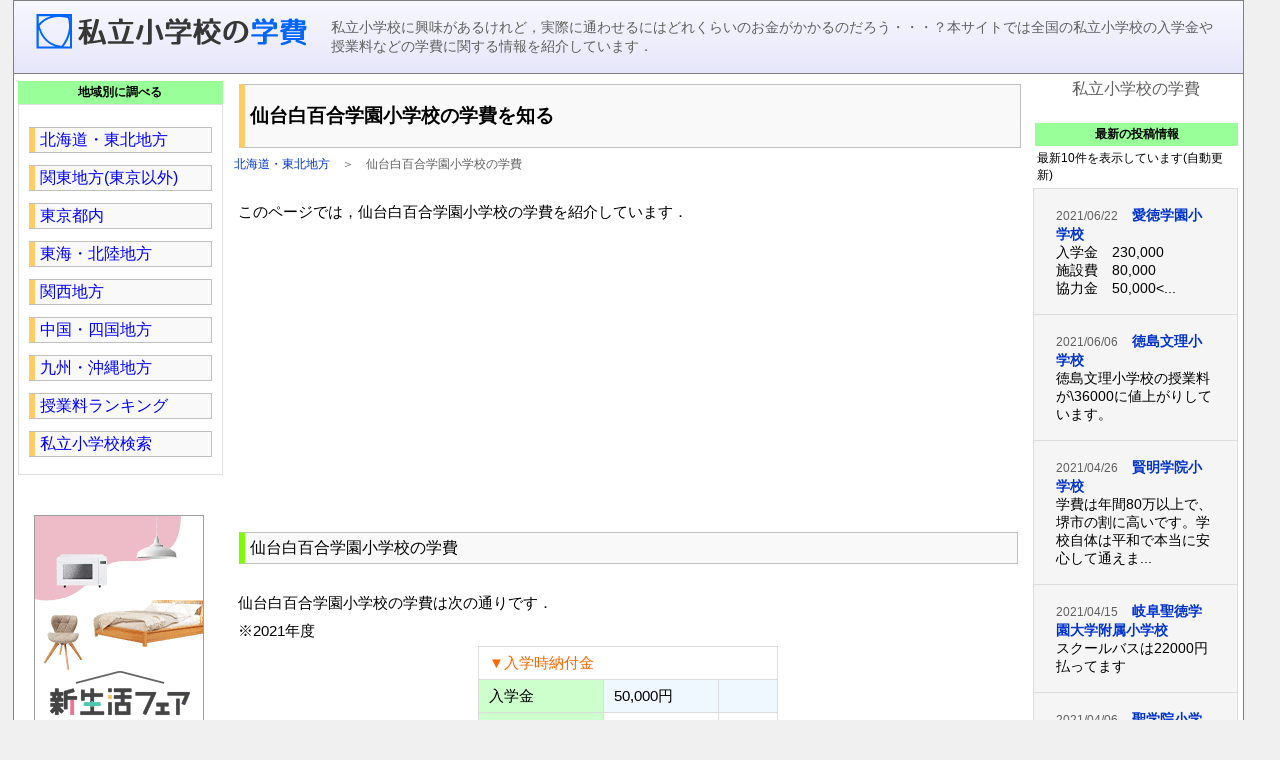

--- FILE ---
content_type: text/html; charset=UTF-8
request_url: https://gakuhi1.archivs.org/006.html
body_size: 8743
content:
<!DOCTYPE html>
<html amp>
<head>
<meta charset="UTF-8">
<meta http-equiv="X-UA-Compatible" content="IE=edge">
<meta name="viewport" content="width=device-width, minimum-scale=1.0, initial-scale=1.0">
<meta name="format-detection" content="telephone=no">
<script type="application/ld+json">
{
"@context": "http://schema.org",
"@type": "Article",
"author":"私立小学校の学費",
"datePublished": "2021/2/13",
"headline": "仙台白百合学園小学校の学費を知る",
"publisher": {
	"@type": "Organization",
	"logo": {
		"@type": "ImageObject",
		"url": "https://gakuhi1.archivs.org/logo_amp.png",
		"width": "279",
		"height": "40"
	},
	"name": "私立小学校の学費"
},

"image": {
	"@type": "ImageObject",
	"url": "https://gakuhi1.archivs.org/image_amp.png",
	"width": "800",
	"height": "400"
},
"articleSection": "私立小学校の学費",
"mainEntityOfPage": "https://gakuhi1.archivs.org/"
}
</script>
<script async custom-element="amp-analytics" src="https://cdn.ampproject.org/v0/amp-analytics-0.1.js"></script>
<script async custom-element="amp-ad" src="https://cdn.ampproject.org/v0/amp-ad-0.1.js"></script>
<title>仙台白百合学園小学校の学費を知る｜私立小学校の学費</title>
<meta name="keywords" content="私立小学校,,学費">
<link rel="canonical" href="https://gakuhi1.archivs.org/006.html">
<link rel="shortcut icon" href="//gakuhi1.archivs.org/plus2.ico">
<link rel="apple-touch-icon-precomposed" href="//gakuhi1.archivs.org/logo_i.png">
<style amp-boilerplate>body{-webkit-animation:-amp-start 8s steps(1,end) 0s 1 normal both;-moz-animation:-amp-start 8s steps(1,end) 0s 1 normal both;-ms-animation:-amp-start 8s steps(1,end) 0s 1 normal both;animation:-amp-start 8s steps(1,end) 0s 1 normal both}@-webkit-keyframes -amp-start{from{visibility:hidden}to{visibility:visible}}@-moz-keyframes -amp-start{from{visibility:hidden}to{visibility:visible}}@-ms-keyframes -amp-start{from{visibility:hidden}to{visibility:visible}}@-o-keyframes -amp-start{from{visibility:hidden}to{visibility:visible}}@keyframes -amp-start{from{visibility:hidden}to{visibility:visible}}</style><noscript><style amp-boilerplate>body{-webkit-animation:none;-moz-animation:none;-ms-animation:none;animation:none}</style></noscript>
<script async src="https://cdn.ampproject.org/v0.js"></script>
<script async custom-element="amp-accordion" src="https://cdn.ampproject.org/v0/amp-accordion-0.1.js"></script>
<script async custom-element="amp-iframe" src="https://cdn.ampproject.org/v0/amp-iframe-0.1.js"></script>
<script async custom-element="amp-form" src="https://cdn.ampproject.org/v0/amp-form-0.1.js"></script>
<style amp-custom>
html,body,h1,h2,h3,h4,h5,h6,p,dl,dt,dd,table,th,tr,form {margin:0; padding:0; font-size:100%; font-weight:normal;}
img {border:0;}
.clear {clear:both;}
.clear hr {display:none;}
.font-b {color:#0000FF;}
.font-r {color:#FF0000;}
.font-o {color:#FF6600;}
.font-g {color:#008000;}
.font-gr {color:#606060;}
.font-w {color:#ffffff;}
.small {font-size:80%;}
.min {min-width:300px;}
.table-0 {border:0; border-collapse:collapse;}
.table-0 td{ border:0; border-collapse:collapse;}
.icent {text-align:center;}
.iright {text-align:right;}
.bcent {margin:0 auto;}
.bright {margin:0 0 0 auto;}
.itop {vertical-align:top;}
.bgcolor1 {background-color:#e6e6fa;}
.bgcolor2 {background-color:#ff00ff;}
.bgcolor3 {background-color:#ccffff;}
.w20 {width:20%;}
.w99 {width:99%;}
.nav_ol {list-style-type:none; margin:0; padding:0;}
.nav_li {display:inline;}
.nowrap{white-space:nowrap;}
.indent {text-indent: -1em; padding-left:1em;}

.table-2 {border:solid 1px #dcdcdc; border-collapse:collapse; line-height:22px; font-family:"Hiragino Kaku Gothic ProN", "ヒラギノ角ゴ ProN W3","メイリオ",ArialMT,Arial;}
.table-2 td{border:solid 1px #dcdcdc; border-collapse:collapse; padding:5px 10px;}
.table-2 th{border:solid 1px #dcdcdc; border-collapse:collapse;}
.table-2 tr:nth-child(2n) {background-color:#f0f8ff;}
.table-2 tr:hover{background-color:#ffe4e1;}

.sort_table_div {overflow:scroll; width:95%; height:400px;}
.sort_table {table-layout:fixed}
.sort_table thead th {position:-webkit-sticky; position:sticky; top:0; z-index:1; background-color:#4169e1; color:#ffffff; height:2rem;}
.sort_table th:first-child {position:-webkit-sticky; position:sticky; left:0; background-color:#4169e1; color:#ffffff;}
.sort_table thead th:first-child {z-index: 2;}
.sort_table td {font-size:0.8rem;}
.sort_table tr:nth-child(2n) {background-color:#f0f8ff;}

.j {border-radius:5px; border:solid 1px #FF00FF; background-color:#ffffff; color:#FF00FF; font-size:70%; text-align:center; margin:1px; padding:2px; text-shadow:none;}
.d {border-radius:5px; border:solid 1px #3366FF; background-color:#ffffff; color:#3366FF; font-size:70%; text-align:center; margin:1px; padding:2px; text-shadow:none;}
#map {height:350px; width:95%; margin:15px auto;}
#map2 {height:300px; width:92%; margin:15px auto;}
.list-map {min-height:12px; margin:1px 0; font-size:12px; border-radius:2px; font-weight:bold; color:#ffffff; word-break:break-all; background-color:#3366FF; padding:1px 2px;}
.list-map a {text-decoration:none; color:#ffffff; min-height:12px;}

@media screen and (max-width:900px){
body {text-align:center; font-family:ArialMT, "Hiragino Kaku Gothic ProN", "ヒラギノ角ゴ ProN W3",Arial; -webkit-text-size-adjust:100%;}
p{margin:2px; padding:2px; font-size:100%; font-weight:normal; line-height:150%;}
A:link {color:#0033cc;}
A:visited {color:#3366CC;}
A:hover {color:#FF6633;}
tr.rowodd {background-color:#FFFFF0;}
tr.roweven {background-color:#E6E6FA;}
ol{margin:0 5px 0 15px; padding:8px; font-size:100%; font-weight:normal;}
ul{margin:0 0 0 15px; padding:8px; font-size:100%; font-weight:normal;}
.link {font-size:75%;}
input,textarea,select {font-size:16px;}

#wrap {text-align:left;}
#inner {}
#mainWrap {margin:0px;}
#mainWrapA {word-break:break-all; font-size:100%; line-height:130%;}
#side1 {margin:5px; word-break:break-all;}
#side2 {display:none;}
#sideWrap {margin:3px; word-break:break-all;}
#mainTop1 {word-break:break-all;}
#mainTop2 {width:100%;}
.topmenu {min-width:300px;}
.topmenu input {display:none;}
.topmenu label {display:block; cursor:pointer; text-shadow:1px 1px 0 #ddd; padding:5px 0; color:#444444;}
.topmenu .topmenu-content {height:0; padding:0 10px; transition-property:height,padding; transition-duration:0.8s; transition-timing-function:ease-in-out; overflow:hidden;}
.topmenu input:checked + .topmenu-content {height:auto; padding:0 10px;}

.pctop {display:none;}
.header {background-color:#e6e6fa; background:linear-gradient(#f8f8ff,#e6e6fa);}
.header1 {width:100%; float:left; margin:10px -320px 0 0;}
.header2 {width:100%; float:left;}
.menu{cursor:pointer; list-style:none;}
.popup {display:none; list-style:none;}
.aside-t {background-color:#ffe4e1; border-radius:8px; margin:5px 20px; padding:4px 5px; font-size:small; font-family:"Hiragino Kaku Gothic ProN", "ヒラギノ角ゴ ProN W3","メイリオ",ArialMT,Arial;}

.contentsB {margin:5px; font-size:small;}
.kyou {font-weight:bold; font-size:large;}
.aside {background-color:#ffe4e1; border-radius:8px; font-size:14px; line-height:20px; font-family:"Hiragino Kaku Gothic ProN", "ヒラギノ角ゴ ProN W3","メイリオ",ArialMT,Arial;}
.aside a {display:block; padding:10px; border-radius:8px;}
.btnTop {border-radius:5px; background-color:#cbcccf; background:linear-gradient(#cbcccf,#acaeb0); font-size:80%; text-align:center; margin:5px 10px;}
.btnTop a {text-shadow:1px 1px 0 #ddd; display:block; padding:5px 0; color:#444444; text-decoration:none;}

.title {padding:40px 7px 40px 10px; margin:0 0 8px 0; background-color:#512DA8; font-size:20px; font-family:"Hiragino Kaku Gothic ProN", "ヒラギノ角ゴ ProN W3","メイリオ",ArialMT,Arial; display:block; color:rgba(255,255,255,0.8); box-shadow:0px 3px 3px rgba(0,0,0,0.5); text-shadow:0px 0px 3px rgba(255,255,255,0.3); line-height:3rem; font-weight:bold;}
.title a{text-decoration:none; position:relative; display:block; color:#ffffff;}
.title a:hover{text-decoration:none; font-weight:bold;}
.titlee {margin:3px 0 3px 0; padding:6px 5px; background-color:#5C6BC0; font-size:18px; color:rgba(255,255,255,0.90); text-decoration:none; box-shadow:0px 2px 2px rgba(0,0,0,0.5);}
.titlee a{position:relative; display:block; color:rgba(255,255,255,0.87);}


.list2 {width:99%; font-size:1rem; color:#333333; word-break:break-all; border:solid 1px rgba(0,0,0,0.1); vertical-align:middle; display:table; margin:2px 0; height:2.2rem; background-color:#F4F4F9; background:linear-gradient(#E6E6FA,#F4F4F9);}
.list2 a {position:relative; text-decoration:none; color:#333333; vertical-align:middle; display:table-cell; padding:0 2rem 0 1rem;}
.list2 a:after {position:absolute; content:""; width:0.8rem; height:0.8rem; border-top:3px solid #ffcccc; border-right:3px solid #ffcccc; transform:rotate(45deg); -webkit-transform:rotate(45deg); display:block; right:1rem; margin-top: -6px; top:50%;}

.koushin {border-bottom-style:dotted; border-bottom-width:1px; border-bottom-color:#9999FF; font-size:14px; line-height:22px;}  
.sidetitle {background-color:#99ff99; font-size:12px; font-weight:bolder; padding:3px 10px; margin-top:5px; text-align:center;}
.side {color:#333333; border:solid 1px #e0e0e0; font-size:12px; font-weight:normal; line-height:140%; padding:10px 5px 5px 5px; margin-bottom:20px;}
.hr {border-bottom-style:solid; border-bottom-width:1px; border-bottom-color:#808080; margin:0 5px;}
.table-1 {border:solid 1px #333333; border-collapse:collapse; font-size:90%; margin:3px;}
.table-1 td{ border:solid 1px #333333; border-collapse:collapse;}
.table-1 th{ border:solid 1px #333333; border-collapse:collapse;}
.table-fix {table-layout:fixed; border-spacing:3px; border-collapse:separate;}
.tablelink {background-color:#f9f9f9;}
.tablelink a {position:relative; display:block;}
.tablelink a:hover {background-color:#000080; color:#ffffff;}
.tablelink2 {display:table;}
.tablelink2 a{display:block; text-decoration:none; position:relative; height:100%; width:100%; padding:10px 0;}
.tablelink2 a:hover{background-color:#000080; color:#ffffff;}
.nosort {cursor:default;}
.sortable {font-family:"Hiragino Kaku Gothic ProN", "ヒラギノ角ゴ ProN W3","メイリオ",ArialMT,Arial;}
.sortable tr:nth-child(2n) {background-color:#f0f8ff;}
.sortable th {cursor:pointer;}

.navi {margin:3px; background-color:#f9f9f9; border-top:1px #c0c0c0 solid; border-bottom:1px #c0c0c0 solid; border-right:1px #c0c0c0 solid; text-align:left; color:#0000ff; font-size:small; font-family:"Hiragino Kaku Gothic ProN", "ヒラギノ角ゴ ProN W3","メイリオ",ArialMT,Arial;}
.navi a {color:#0000ff; position:relative; display:block; padding:3px 3px 3px 5px; text-decoration:none; border-left:6px #87cefa solid;}
.navi a:hover {color:#0000ff; border-left-color:#FFCC66; background-color:#E6E6FA; text-decoration:none;}
.navi a:visited{color:#0000ff;}

.navi2 {margin:8px 5px; background-color:#f9f9f9; border-top:1px #c0c0c0 solid; border-bottom:1px #c0c0c0 solid; border-right:1px #c0c0c0 solid; text-align:left;}
.navi2 a {color:#0000ff; font-size:16px; position:relative; display:block; padding:4px 5px; border-left:6px #FFCC66 solid; text-decoration:none;}.navi2 a:hover {color:#0000ff; border-left-color:#7CFC00; background-color:#E6E6FA; text-decoration:none;}
.navi2 a:visited {color:#0000ff;}

.navi4 {margin:4px 0 4px 0; padding:8px 25px 8px 5px; border-top:1px #eeeeee solid; border-bottom:1px #eeeeee solid; background-color:#9575CD; color:#ffffff;}

.topnavi {font-size:90%; line-height:150%; background-color:#4169e1; text-align:left; color:#ffffff; font-family:"Hiragino Kaku Gothic ProN", "ヒラギノ角ゴ ProN W3","sans-serif";}
.topnavi a{min-height:50px; color:#ffffff; padding:5px; display:block; text-decoration:none;}
.topnavi a:visited{color:#ffffff;}
.topnavi a:hover{color:#000000; border-left-color:#b0c4de; background-color:#b0c4de; text-decoration:none;}

.list-m {max-width:280px; margin:5px auto; font-size:100%; line-height:150%; border-radius:5px; text-decoration:none; background-color:#009966; background:linear-gradient(#00CC66,#009966); text-align:center; color:#ffffff; box-shadow: 2px 2px 4px rgba(0,0,0,0.4);}
.list-m a{display:block; text-decoration:none; color:#ffffff; min-height:30px; background-color:transparent;}
.list-m a:visited{color:#ffffff;}
.list-m a:hover{background-color:#b0c4de; border-radius:3px; text-decoration:none; color:#000000;}

.list-m2 {max-width:280px; margin:8px 5px; font-size:100%; line-height:130%; padding:3px; border-radius:5px; text-decoration:none; background-color:#e6e6fa;}
.list-m2 a{display:block; text-decoration:none; padding:3px 0;}
.list-m2 a:hover{background-color:#b0c4de; border-radius:3px; text-decoration:none;}

}

@media screen and (min-width:901px){
body {text-align:center; font-family:ArialMT, "Hiragino Kaku Gothic ProN", "ヒラギノ角ゴ ProN W3",Arial; background-color:#f0f0f0;letter-spacing:0;}
p{margin:2px; padding:2px; font-size:100%; font-weight:normal;}
A:link {color:#0033cc; text-decoration:none;}
A:visited {color:#3366CC; text-decoration:none;}
A:hover {color:#FF6633;}
table {font-size:15px;}
tr.rowodd {background-color:#FFFFF0;}
tr.roweven {background-color:#E6E6FA;}
br {letter-spacing:0;}
.link {font-size:12px;}
ul.acd {background-color:#ffffff;}

#wrap {width:98%; text-align:left; margin:0 auto;}
#inner {width:98%; border-style:solid; border-width:1px; border-color:#808080; background-color:#ffffff;}
#mainWrap {width:calc(100% - 220px); float:left;}
#mainWrapA {width:calc(100% - 220px); float:right; word-break:break-all; font-size:15px; line-height:22px;}
#side1 {width:207px; float:left; margin:2px; word-break:break-all;}
#side2 {width:205px; float:right; margin:5px; word-break:break-all;}
#sideWrap {width:210px; float:right; margin:2px; word-break:break-all;}
#mainTop1 {width:100%; padding:2px;}
#mainTop2 {width:100%; padding:2px;}
.mtop {display:none;}
.header {padding:10px; background-color:#f8f8ff; background:linear-gradient(#f8f8ff,#e6e6fa); border-bottom-style:solid; border-bottom-width:1px; border-bottom-color:#808080; font-family:"Hiragino Kaku Gothic ProN", "ヒラギノ角ゴ ProN W3","メイリオ",ArialMT,Arial;}
.header1 {width:300px; float:left;}
.header2 {width:calc(100% - 300px); float:left;}
.header3 {width:calc(100% - 400px); float:left; margin:2px 5px;}
.header4 {width:350px; float:right; margin:0 auto;}
.aside-t {background-color:#ffe4e1; border-radius:8px; font-size:14px; line-height:20px; padding:10px; font-family:"Hiragino Kaku Gothic ProN", "ヒラギノ角ゴ ProN W3","メイリオ",ArialMT,Arial;}
.contentsB {margin:10px; font-size:14px; line-height:18px;}
.kyou {margin:5px; font-weight:bold; font-size:18px; line-height:22px;}
.aside {background-color:#ffe4e1; border-radius:8px; font-size:14px; line-height:20px; font-family:"Hiragino Kaku Gothic ProN", "ヒラギノ角ゴ ProN W3","メイリオ",ArialMT,Arial;}
.aside a {display:block; padding:10px; border-radius:8px;}
.title {margin:10px 2px 5px 5px; padding:20px 5px; background-color:#f9f9f9; border-top:1px #c0c0c0 solid; border-bottom:1px #c0c0c0 solid; border-right:1px #c0c0c0 solid; text-align:left; border-left:6px #FFCC66 solid; font-size:1.2rem; font-weight:bold; font-family:"Hiragino Kaku Gothic ProN", "ヒラギノ角ゴ ProN W3","メイリオ",ArialMT,Arial;}
.title a {display:block;}
.titlee {margin:5px 5px 2px 5px; padding:4px 5px; background-color:#f9f9f9; border-top:1px #c0c0c0 solid; border-bottom:1px #c0c0c0 solid; border-right:1px #c0c0c0 solid; text-align:left; border-left:6px #7CFC00 solid; font-size:medium;}
.list2 {margin:5px 5px; font-size:100%; line-height:16px; background:url('//gakuhi1.archivs.org/list.png') no-repeat; background-position:left top; padding-left:20px;}

.koushin {border-bottom-style:dotted; border-bottom-width:1px; border-bottom-color:#9999FF; font-size:14px; line-height:22px;}

.sidetitle {background-color:#99ff99; font-size:12px; font-weight:bolder; padding:3px 10px; margin-top:5px; margin-left:2px; text-align:center; font-family:"Hiragino Kaku Gothic ProN", "ヒラギノ角ゴ ProN W3","メイリオ",ArialMT,Arial;}

.side {color:#333333; border:solid 1px #e0e0e0; font-size:12px; font-weight:normal; line-height:140%; padding:10px 5px 5px 5px; margin-bottom:20px; margin-left:2px;}

.hr {border-bottom-style:solid; border-bottom-width:1px; border-bottom-color:#808080; margin:0 10px;}

.table-1 {border:solid 1px #333333; border-collapse:collapse; line-height:22px; font-size:100%;}
.table-1 td{border:solid 1px #333333; border-collapse:collapse;}
.table-1 th{border:solid 1px #333333; border-collapse:collapse;}

.tablelink {background-color:#f9f9f9; padding:0px;}
.tablelink a {position:relative; display:block;}
.tablelink a:hover {background-color:#000080; color:#ffffff;}
.tablelink2 a {position:relative; display:block;}
.tablelink2 a:hover {background-color:#000080; color:#ffffff;}
.nosort {cursor:default;}

.navi {margin:3px; background-color:#f9f9f9; border-top:1px #c0c0c0 solid; border-bottom:1px #c0c0c0 solid; border-right:1px #c0c0c0 solid; text-align:left; color:#0000ff; font-size:80%;}
.navi a {color:#0000ff; font-family:"Hiragino Kaku Gothic ProN", "ヒラギノ角ゴ ProN W3","メイリオ",ArialMT,Arial; position:relative; display:block; padding:3px 3px 3px 5px; border-left:6px #87cefa solid;}
.navi a:hover {color:#0000ff; border-left-color:#FFCC66; background-color:#E6E6FA; text-decoration:none;}
.navi a:visited {color:#0000ff;}
.navi2 {margin:12px 5px; background-color:#f9f9f9; border-top:1px #c0c0c0 solid; border-bottom:1px #c0c0c0 solid; border-right:1px #c0c0c0 solid; text-align:left;}
.navi2 a {color:#0000ff; font-size:16px; font-family:"Hiragino Kaku Gothic ProN", "ヒラギノ角ゴ ProN W3","メイリオ",ArialMT,Arial; position:relative; display:block; padding:4px 5px; border-left:6px #FFCC66 solid;}
.navi2 a:hover {color:#0000ff; border-left-color:#7CFC00; background-color:#E6E6FA; text-decoration:none;}
.navi2 a:visited {color:#0000ff;}

.navi4 {font-family:"Hiragino Kaku Gothic ProN", "ヒラギノ角ゴ ProN W3","メイリオ",ArialMT,Arial; margin:4px 15px 4px 10px; padding:3px 20px 3px 7px; border-top:1px #c0c0c0 solid; border-bottom:1px #c0c0c0 solid; border-right:1px #c0c0c0 solid; text-align:left; color:#0000ff; border-left:6px #87CEFA solid;}
.navi4:hover {color:#0000ff; border-left-color:#FFCC66; text-decoration:none;}

.list-m2 {max-width:280px; margin:8px 5px; font-size:100%; line-height:120%; padding:3px; border-radius:5px; text-decoration:none; background-color:#e6e6fa;}
.list-m2 a{display:block; text-decoration:none; padding:3px 0;}
.list-m2 a:hover{background-color:#b0c4de; border-radius:3px; text-decoration:none;}

.topnavi {font-size:90%; line-height:150%; background-color:#6666FF; text-align:left; color:#ffffff; font-family:"Hiragino Kaku Gothic ProN", "ヒラギノ角ゴ ProN W3","sans-serif";}
.topnavi a{min-height:40px; color:#ffffff; padding:5px; display:block; text-decoration:none;}
.topnavi a:visited{color:#ffffff;}
.topnavi a:hover{color:#000000; border-left-color:#b0c4de; background-color:#b0c4de; text-decoration:none;}
}
</style>
</head>

<body>
<div id="wrap">
<div id="inner">
<header>

<div class="header">
<div class="header1 icent"><a href="https://gakuhi1.archivs.org/"><amp-img src="https://gakuhi1.archivs.org/logo_amp.png" width="279" height="40" alt="私立小学校の学費"></amp-img></a></div>
<div class="clear mtop"><hr/></div>
<div class="header2">
<p style="margin:5px; font-size:90%;color:#606060;">私立小学校に興味があるけれど，実際に通わせるにはどれくらいのお金がかかるのだろう・・・？本サイトでは全国の私立小学校の入学金や授業料などの学費に関する情報を紹介しています．</p>
</div>
<div class="clear"><hr/></div>
</div>

</header>
<!-- google_ad_section_start -->
<div id="mainWrap">
<div id="mainWrapA">
<article>

<h1 class="title">仙台白百合学園小学校の学費を知る</h1>
<nav class="link font-gr"><ol class="nav_ol"><li class="nav_li"><a href="//gakuhi1.archivs.org/01top.html">北海道・東北地方</a>　＞　</li><li class="nav_li">仙台白百合学園小学校の学費</li></ol></nav>
<br>
<p>このページでは，仙台白百合学園小学校の学費を紹介しています．</p>
<br>
<div class="icent">
<amp-ad
     layout="fixed"
     width=300
     height=250
     type="adsense"
     data-ad-client="ca-pub-5004117186409251"
     data-ad-slot="6560143165">
</amp-ad>
</div>
<br>

<h2 class="titlee">仙台白百合学園小学校の学費</h2>
<br>
<p>仙台白百合学園小学校の学費は次の通りです．</p>
<p>※2021年度</p>
<table class="table-2 min bcent">
<tr><td colspan="3" class="font-o">▼入学時納付金</td></tr>
<tr><td style="background-color:#CCFFCC;">入学金</td><td>50,000円</td><td></td></tr>
<tr><td style="background-color:#CCFFCC;">教育充実費</td><td>50,000円</td><td></td></tr>
<tr><td class="icent" style="background-color:#CCFFCC;"><b>合計</b></td><td><b>100,000円</b></td><td></td></tr>
<tr><td colspan="3" class="font-o">▼授業料等</td></tr>
<tr><td style="background-color:#CCFFCC;">授業料</td><td>22,000円</td><td class="small">月額</td></tr>
<tr><td style="background-color:#CCFFCC;">教育充実費</td><td>8,000円</td><td class="small">月額</td></tr>
<tr><td style="background-color:#CCFFCC;">施設設備費</td><td>6,000円</td><td class="small">月額</td></tr>
<tr><td class="icent" style="background-color:#CCFFCC;"><b>年間合計</b></td><td><b>432,000円</b></td><td></td></tr>
</table>
<br>
<p class="indent">※兄弟姉妹が学園に複数在籍している場合，授業料が3人目からは半額，4人目からは全額免除となります．</p>
<br>
<p class="indent">※上記の金額は学校ウェブサイトから取得できた金額のみを合計した参考数値です．実際にはこの他にも費用が発生する場合がありますのでご注意ください．</p>
<br>
<h2 class="titlee">仙台白百合学園小学校の概要</h2>
<br>
<p class="font-o">▼区分</p>
<p>女子校</p>
<br>
<p class="font-o">▼所在地</p>
<p>宮城県仙台市泉区紫山一丁目2-1</p>
<br>
<div style="width:90%;" class="bcent">
<amp-iframe
	height="350"
	sandbox="allow-scripts allow-popups"
	layout="fixed-height"
	frameborder="0"
	src="https://gakuhi1.archivs.org/map_school.html?ido=38.347458&keido=140.833951">
</amp-iframe>
</div>
<br>
<p class="font-o">▼ＵＲＬ</p>
<p><a href="http://el.sendaishirayuri.net/">http://el.sendaishirayuri.net/</a></p>
<br>
<p class="indent">※本ページに記載の情報は2021年2月時点の調査データに基づいています．最新の情報についてはHP等をご確認ください．</p>
<br>
<h2 class="titlee" id="cmt">仙台白百合学園小学校に関する投稿情報</h2>
<br>
<p>仙台白百合学園小学校に関する追加情報等をお寄せください．下記フォームから簡単にコメントを投稿することができます．皆様からの情報提供をお待ちしています．</p>
<br>
<div class="hr"><br></div>
<br>
<p class="font-gr">※投稿はまだありません</p>
<div class="hr"><br></div>
<br>
<form method="post" action-xhr="https://gakuhi1.archivs.org/cmt.php" target="_top" >
<p>お名前: <input name="name" type="text"></p>
<p>コメント: <br><textarea name="comment" cols="40" rows="4" style="width:95%;"></textarea></p>
<input name="edi" value="006" type="hidden">
<p><input type="submit" value="　送　信　"></p>
</form>
<br>
<!-- google_ad_section_end -->
<br>
<div class="icent">
<amp-ad
     layout="fixed"
     width=300
     height=250
     type="adsense"
     data-ad-client="ca-pub-5004117186409251"
     data-ad-slot="6560143165">
</amp-ad>
</div>
<br>
<p class="font-o">▼関連情報</p>
<h2 class="titlee">北海道</h2>
<div style="display:inline-block; background-color:#EF6C00; margin:5px 2px; padding:3px 10px; color:#ffffff;">函館市</div>
<div class="list2"><a href="002.html">函館三育小学校</a></div>
<div style="display:inline-block; background-color:#EF6C00; margin:5px 2px; padding:3px 10px; color:#ffffff;">札幌市</div>
<div class="list2"><a href="001.html">札幌三育小学校</a></div>
<br>
<h2 class="titlee">宮城県</h2>
<div style="display:inline-block; background-color:#EF6C00; margin:5px 2px; padding:3px 10px; color:#ffffff;">仙台市</div>
<div class="list2"><a href="004.html">聖ウルスラ学院英智小・中学校</a></div>
<div class="list2"><a href="005.html">聖ドミニコ学院小学校</a></div>
<div class="list2"><a href="179.html">ホライゾン学園仙台小学校</a></div>
<div class="list2"><a href="006.html">仙台白百合学園小学校　<span class="j">女子校</span></a></div>
<br>
<h2 class="titlee">岩手県</h2>
<div style="display:inline-block; background-color:#EF6C00; margin:5px 2px; padding:3px 10px; color:#ffffff;">盛岡市</div>
<div class="list2"><a href="003.html">盛岡白百合学園小学校　<span class="j">女子校</span></a></div>
<br>
<h2 class="titlee">福島県</h2>
<div style="display:inline-block; background-color:#EF6C00; margin:5px 2px; padding:3px 10px; color:#ffffff;">会津若松市</div>
<div class="list2"><a href="007.html">会津若松ザベリオ学園小学校</a></div>
<div style="display:inline-block; background-color:#EF6C00; margin:5px 2px; padding:3px 10px; color:#ffffff;">福島市</div>
<div class="list2"><a href="009.html">桜の聖母学院小学校</a></div>
<div style="display:inline-block; background-color:#EF6C00; margin:5px 2px; padding:3px 10px; color:#ffffff;">郡山市</div>
<div class="list2"><a href="008.html">郡山ザベリオ学園小学校</a></div>
<br>
</article>
</div><!-- /mainWrapA -->

<aside>
<div id="side1">
<div class="sidetitle">地域別に調べる</div>
<div class="side">
<div class="navi2"><a href="01top.html">北海道・東北地方</a></div>
<div class="navi2"><a href="02top.html">関東地方(東京以外)</a></div>
<div class="navi2"><a href="03top.html">東京都内</a></div>
<div class="navi2"><a href="04top.html">東海・北陸地方</a></div>
<div class="navi2"><a href="05top.html">関西地方</a></div>
<div class="navi2"><a href="06top.html">中国・四国地方</a></div>
<div class="navi2"><a href="07top.html">九州・沖縄地方</a></div>
<div class="navi2"><a href="r01-2013.html">授業料ランキング</a></div>
<div class="navi2"><a href="gps.html">私立小学校検索</a></div>
</div>
<br>
<div class="pctop">
<div class="icent"><a href="https://hb.afl.rakuten.co.jp/hsc/19378d96.2cdf593e.19378bbb.bb8f37f3/?link_type=pict&ut=eyJwYWdlIjoic2hvcCIsInR5cGUiOiJwaWN0IiwiY29sIjowLCJjYXQiOiI1OCIsImJhbiI6IjQ5OTk3MCJ9" target="_blank" rel="nofollow noopener noreferrer" style="word-wrap:break-word;"  ><img src="https://hbb.afl.rakuten.co.jp/hsb/19378d96.2cdf593e.19378bbb.bb8f37f3/?me_id=1&me_adv_id=499970&t=pict" border="0" style="margin:2px" alt="" title=""></a></div>
</div><!-- /pctop -->
<br>
</div><!-- /side1 -->

<div class="clear"><hr /></div>  
</aside>
</div><!-- /mainWrap -->
<aside>
<div id="side2">
<div class="font-gr ContentsB icent">私立小学校の学費</div>
<br>
<div class="sidetitle">
最新の投稿情報
</div><!-- /sidetitle -->
<p class="link">最新10件を表示しています(自動更新)</p>
<table class="table-2">
<tr style="background-color:#f5f5f5;"><td><p class="contentsB"><span class="link font-gr">2021/06/22</span>　<a href="https://gakuhi1.archivs.org/142.html"><b>愛徳学園小学校</b></a><br>入学金　230,000<br>施設費　80,000<br>協力金　50,000<...</p></td></tr>
<tr style="background-color:#f5f5f5;"><td><p class="contentsB"><span class="link font-gr">2021/06/06</span>　<a href="https://gakuhi1.archivs.org/161.html"><b>徳島文理小学校</b></a><br>徳島文理小学校の授業料が\36000に値上がりしています。</p></td></tr>
<tr style="background-color:#f5f5f5;"><td><p class="contentsB"><span class="link font-gr">2021/04/26</span>　<a href="https://gakuhi1.archivs.org/145.html"><b>賢明学院小学校</b></a><br>学費は年間80万以上で、堺市の割に高いです。学校自体は平和で本当に安心して通えま...</p></td></tr>
<tr style="background-color:#f5f5f5;"><td><p class="contentsB"><span class="link font-gr">2021/04/15</span>　<a href="https://gakuhi1.archivs.org/112.html"><b>岐阜聖徳学園大学附属小学校</b></a><br>スクールバスは22000円払ってます</p></td></tr>
<tr style="background-color:#f5f5f5;"><td><p class="contentsB"><span class="link font-gr">2021/04/06</span>　<a href="https://gakuhi1.archivs.org/071.html"><b>聖学院小学校</b></a><br>いじめ対策が変わっている。いじめられた方が悪いという対応。いじめに全く該当しない...</p></td></tr>
<tr style="background-color:#f5f5f5;"><td><p class="contentsB"><span class="link font-gr">2021/03/28</span>　<a href="https://gakuhi1.archivs.org/044.html"><b>七沢希望の丘初等学校</b></a><br>問題提起されている方の意見はかなり誇張されているように感じます。<br>その後数...</p></td></tr>
<tr style="background-color:#f5f5f5;"><td><p class="contentsB"><span class="link font-gr">2021/01/04</span>　<a href="https://gakuhi1.archivs.org/001.html"><b>札幌三育小学校</b></a><br>閉校が決まり、今は上記の内容と異なります。そして、４月に書かれた方の意見、賛同す...</p></td></tr>
<tr style="background-color:#f5f5f5;"><td><p class="contentsB"><span class="link font-gr">2020/12/20</span>　<a href="https://gakuhi1.archivs.org/011.html"><b>リリーベール小学校</b></a><br>定員は1クラス30人以下</p></td></tr>
<tr style="background-color:#f5f5f5;"><td><p class="contentsB"><span class="link font-gr">2020/08/23</span>　<a href="https://gakuhi1.archivs.org/001.html"><b>札幌三育小学校</b></a><br>一年生から通常時間割の中に、ネイティブ講師による英語授業があります。他にも、スキ...</p></td></tr>
<tr style="background-color:#f5f5f5;"><td><p class="contentsB"><span class="link font-gr">2020/08/22</span>　<a href="https://gakuhi1.archivs.org/124.html"><b>アサンプション国際小学校</b></a><br>2021年度のアサンプション国際小学校の受験を考えています。<br>入学金とは別...</p></td></tr>
</table>
<br>
<div class="sidetitle">
リンク
</div><!-- /sidetitle -->
<div class="side">
<span class="font-o">-Archives.JPN-</span>
<span class="ContentsB">
<br>・<a href="http://archives.jpn.org/igaku/">医学部の学費</a>
<br>・<a href="http://archives.jpn.org/juigaku/">獣医学部の学費</a>
<br>・<a href="https://hoiku.archivs.org/">保育園情報ＢＯＸ</a>
<br>・<a href="http://arithmetic.archivs.org/">受験算数アーカイブス</a>
<br>・<a href="https://kyuuryou.com/">給料.com</a>
<br>・<a href="https://kafun.archivs.org/">花粉GPS+黄砂</a>
</span>
</div>
<br>
</div><!-- /side2 -->
</aside>
<div class="clear"><hr /></div>
<br>
</div><!-- /Wrap -->
<footer>
<div class="link icent">(C) 2013 私立小学校の学費 All Rights Reserved</div>
<div class="btnTop icent"><a href="https://gakuhi1.archivs.org/">サイトTOPへ</a></div>
<div class="link icent"><a href="https://gakuhi1.archivs.org/site.html">当サイトについて</a></div>
</footer>
<amp-analytics type="googleanalytics" id="analytics1">
<script type="application/json">
{
  "vars": {
    "account": "UA-21138093-25"
  },
  "triggers": {
    "trackPageview": {
      "on": "visible",
      "request": "pageview"
    }
  }
}
</script>
</amp-analytics>
</body>
</html>


--- FILE ---
content_type: text/html; charset=UTF-8
request_url: https://gakuhi1.archivs.org/map_school.html?ido=38.347458&keido=140.833951
body_size: 11308
content:

<!DOCTYPE html>
<html>
<head>
<meta charset="UTF-8">
<meta http-equiv="X-UA-Compatible" content="IE=edge">
<meta name="viewport" content="width=device-width, minimum-scale=1.0, initial-scale=1.0">
<meta name="format-detection" content="telephone=no">
<title>地図から私立小学校を探す｜全国の私立小学校の学費を紹介</title>
<meta name="keywords" content="私立小学校,学費">
<link rel="shortcut icon" href="//gakuhi1.archivs.org/plus2.ico">
<style>
body {margin:0; padding:0; font-family:ArialMT, "Hiragino Kaku Gothic ProN", "ヒラギノ角ゴ ProN W3",Arial; -webkit-text-size-adjust:100%;}
#map {height:100vh; width:100%; margin:0;}
.list-map {min-height:12px; margin:1px 0; font-size:14px; border-radius:2px; font-weight:bold; color:#ffffff; word-break:break-all; background-color:#3366FF; padding:1px 2px;}
.list-map a {text-decoration:none; color:#ffffff; min-height:12px;}
.yolp-ymapbanner {display: none !important;}
</style>
<script>
var list = [["001.html","43.153801","141.373786","\u672d\u5e4c\u4e09\u80b2\u5c0f\u5b66\u6821","\u5317\u6d77\u9053\u30fb\u6771\u5317\u5730\u65b9","01top.html","\u5317\u6d77\u9053","1","\u672d\u5e4c\u5e02","1002","\u5317\u6d77\u9053\u672d\u5e4c\u5e02\u5317\u533a\u62d3\u53174\u67611\u4e01\u76ee14\uff0d1","","1"],["002.html","41.850324","140.736135","\u51fd\u9928\u4e09\u80b2\u5c0f\u5b66\u6821","\u5317\u6d77\u9053\u30fb\u6771\u5317\u5730\u65b9","01top.html","\u5317\u6d77\u9053","1","\u51fd\u9928\u5e02","2025","\u5317\u6d77\u9053\u51fd\u9928\u5e02\u6854\u68975\uff0d26\uff0d1","","2"],["003.html","39.724058","141.165633","\u76db\u5ca1\u767d\u767e\u5408\u5b66\u5712\u5c0f\u5b66\u6821","\u5317\u6d77\u9053\u30fb\u6771\u5317\u5730\u65b9","01top.html","\u5ca9\u624b\u770c","3","\u76db\u5ca1\u5e02","2018","\u5ca9\u624b\u770c\u76db\u5ca1\u5e02\u5c71\u5cb84\u4e01\u76ee29-16","\u5973\u5b50\u6821","3"],["004.html","38.243974","140.903309","\u8056\u30a6\u30eb\u30b9\u30e9\u5b66\u9662\u82f1\u667a\u5c0f\u30fb\u4e2d\u5b66\u6821","\u5317\u6d77\u9053\u30fb\u6771\u5317\u5730\u65b9","01top.html","\u5bae\u57ce\u770c","4","\u4ed9\u53f0\u5e02","1009","\u5bae\u57ce\u770c\u4ed9\u53f0\u5e02\u82e5\u6797\u533a\u4e00\u672c\u6749\u753a1\u756a2\u53f7","","4"],["005.html","38.266049","140.848771","\u8056\u30c9\u30df\u30cb\u30b3\u5b66\u9662\u5c0f\u5b66\u6821","\u5317\u6d77\u9053\u30fb\u6771\u5317\u5730\u65b9","01top.html","\u5bae\u57ce\u770c","4","\u4ed9\u53f0\u5e02","1009","\u5bae\u57ce\u770c\u4ed9\u53f0\u5e02\u9752\u8449\u533a\u89d2\u4e94\u90ce2-2-14","","5"],["006.html","38.347458","140.833951","\u4ed9\u53f0\u767d\u767e\u5408\u5b66\u5712\u5c0f\u5b66\u6821","\u5317\u6d77\u9053\u30fb\u6771\u5317\u5730\u65b9","01top.html","\u5bae\u57ce\u770c","4","\u4ed9\u53f0\u5e02","1009","\u5bae\u57ce\u770c\u4ed9\u53f0\u5e02\u6cc9\u533a\u7d2b\u5c71\u4e00\u4e01\u76ee2-1","\u5973\u5b50\u6821","6"],["007.html","37.492781","139.92523","\u4f1a\u6d25\u82e5\u677e\u30b6\u30d9\u30ea\u30aa\u5b66\u5712\u5c0f\u5b66\u6821","\u5317\u6d77\u9053\u30fb\u6771\u5317\u5730\u65b9","01top.html","\u798f\u5cf6\u770c","7","\u4f1a\u6d25\u82e5\u677e\u5e02","2028","\u798f\u5cf6\u770c\u4f1a\u6d25\u82e5\u677e\u5e02\u897f\u6804\u753a1-18","","7"],["008.html","37.401817","140.323538","\u90e1\u5c71\u30b6\u30d9\u30ea\u30aa\u5b66\u5712\u5c0f\u5b66\u6821","\u5317\u6d77\u9053\u30fb\u6771\u5317\u5730\u65b9","01top.html","\u798f\u5cf6\u770c","7","\u90e1\u5c71\u5e02","2036","\u798f\u5cf6\u770c\u90e1\u5c71\u5e02\u5927\u69fb\u753a\u5b57\u53e4\u5c4b\u6577102\u756a\u5730","","8"],["009.html","37.762366","140.472361","\u685c\u306e\u8056\u6bcd\u5b66\u9662\u5c0f\u5b66\u6821","\u5317\u6d77\u9053\u30fb\u6771\u5317\u5730\u65b9","01top.html","\u798f\u5cf6\u770c","7","\u798f\u5cf6\u5e02","2010","\u798f\u5cf6\u770c\u798f\u5cf6\u5e02\u82b1\u5712\u753a4\u756a8\u53f7","","9"],["010.html","36.493162","140.598585","\u4e45\u6148\u5ddd\u4e09\u80b2\u5c0f\u5b66\u6821","\u95a2\u6771\u5730\u65b9(\u6771\u4eac\u4ee5\u5916)","02top.html","\u8328\u57ce\u770c","8","\u65e5\u7acb\u5e02","2023","\u8328\u57ce\u770c\u65e5\u7acb\u5e02\u7559\u753a1097-2","","10"],["011.html","36.460839","140.392727","\u30ea\u30ea\u30fc\u30d9\u30fc\u30eb\u5c0f\u5b66\u6821","\u95a2\u6771\u5730\u65b9(\u6771\u4eac\u4ee5\u5916)","02top.html","\u8328\u57ce\u770c","8","\u6c34\u6238\u5e02","2015","\u8328\u57ce\u770c\u6c34\u6238\u5e02\u85e4\u304c\u539f3-1117-1288","","11"],["012.html","36.569072","139.857738","\u4f5c\u65b0\u5b66\u9662\u5c0f\u5b66\u90e8","\u95a2\u6771\u5730\u65b9(\u6771\u4eac\u4ee5\u5916)","02top.html","\u6803\u6728\u770c","9","\u5b87\u90fd\u5bae\u5e02","2011","\u6803\u6728\u770c\u5b87\u90fd\u5bae\u5e02\u4e00\u306e\u6ca21\u4e01\u76ee1\u756a41\u53f7","","12"],["013.html","36.292224","139.360325","\u3050\u3093\u307e\u56fd\u969b\u30a2\u30ab\u30c7\u30df\u30fc\u521d\u7b49\u90e8","\u95a2\u6771\u5730\u65b9(\u6771\u4eac\u4ee5\u5916)","02top.html","\u7fa4\u99ac\u770c","10","\u592a\u7530\u5e02","2059","\u7fa4\u99ac\u770c\u592a\u7530\u5e02\u897f\u672c\u753a69-1","","13"],["014.html","35.888219","139.716396","\u6d66\u548c\u30eb\u30fc\u30c6\u30eb\u5b66\u9662\u5c0f\u5b66\u6821","\u95a2\u6771\u5730\u65b9(\u6771\u4eac\u4ee5\u5916)","02top.html","\u57fc\u7389\u770c","11","\u3055\u3044\u305f\u307e\u5e02","1007","\u57fc\u7389\u770c\u3055\u3044\u305f\u307e\u5e02\u7dd1\u533a\u5927\u5d0e3642","","14"],["015.html","35.943832","139.631104","\u3055\u3068\u3048\u5b66\u5712\u5c0f\u5b66\u6821","\u95a2\u6771\u5730\u65b9(\u6771\u4eac\u4ee5\u5916)","02top.html","\u57fc\u7389\u770c","11","\u3055\u3044\u305f\u307e\u5e02","1007","\u57fc\u7389\u770c\u3055\u3044\u305f\u307e\u5e02\u5317\u533a\u672c\u90f7\u753a\uff11\uff18\uff11\uff13\u756a\u5730","","15"],["016.html","35.879503","139.43085","\u897f\u6b66\u5b66\u5712\u6587\u7406\u5c0f\u5b66\u6821","\u95a2\u6771\u5730\u65b9(\u6771\u4eac\u4ee5\u5916)","02top.html","\u57fc\u7389\u770c","11","\u72ed\u5c71\u5e02","2151","\u57fc\u7389\u770c\u72ed\u5c71\u5e02\u4e0b\u5965\u5bcc\uff16\uff10\uff10","","16"],["017.html","35.348368","139.988358","\u6681\u661f\u56fd\u969b\u5c0f\u5b66\u6821","\u95a2\u6771\u5730\u65b9(\u6771\u4eac\u4ee5\u5916)","02top.html","\u5343\u8449\u770c","12","\u6728\u66f4\u6d25\u5e02","2068","\u5343\u8449\u770c\u6728\u66f4\u6d25\u5e02\u77e2\u90a31083","","17"],["018.html","35.73151","139.915621","\u56fd\u5e9c\u53f0\u5973\u5b50\u5b66\u9662\u5c0f\u5b66\u90e8","\u95a2\u6771\u5730\u65b9(\u6771\u4eac\u4ee5\u5916)","02top.html","\u5343\u8449\u770c","12","\u5e02\u5ddd\u5e02","2033","\u5343\u8449\u770c\u5e02\u5ddd\u5e02\u83c5\u91ce3-24-1","\u5973\u5b50\u6821","18"],["019.html","35.446448","140.11449","\u5149\u98a8\u53f0\u4e09\u80b2\u5c0f\u5b66\u6821","\u95a2\u6771\u5730\u65b9(\u6771\u4eac\u4ee5\u5916)","02top.html","\u5343\u8449\u770c","12","\u5e02\u539f\u5e02","2190","\u5343\u8449\u770c\u5e02\u539f\u5e02\u5149\u98a8\u53f0\uff12\u4e01\u76ee\uff15\uff13\uff15","","19"],["020.html","35.735993","139.930167","\u662d\u548c\u5b66\u9662\u5c0f\u5b66\u6821","\u95a2\u6771\u5730\u65b9(\u6771\u4eac\u4ee5\u5916)","02top.html","\u5343\u8449\u770c","12","\u5e02\u5ddd\u5e02","2033","\u5343\u8449\u770c\u5e02\u5ddd\u5e02\u6771\u83c5\u91ce2-17-1","","20"],["021.html","35.763458","139.92454","\u8056\u5fb3\u5927\u5b66\u9644\u5c5e\u5c0f\u5b66\u6821","\u95a2\u6771\u5730\u65b9(\u6771\u4eac\u4ee5\u5916)","02top.html","\u5343\u8449\u770c","12","\u677e\u6238\u5e02","2076","\u5343\u8449\u770c\u677e\u6238\u5e02\u79cb\u5c71600","","21"],["022.html","35.718825","140.060229","\u5343\u8449\u65e5\u672c\u5927\u5b66\u7b2c\u4e00\u5c0f\u5b66\u6821","\u95a2\u6771\u5730\u65b9(\u6771\u4eac\u4ee5\u5916)","02top.html","\u5343\u8449\u770c","12","\u8239\u6a4b\u5e02","2041","\u5343\u8449\u770c\u8239\u6a4b\u5e02\u7fd2\u5fd7\u91ce\u53f08\u4e01\u76ee34-2","","22"],["023.html","35.785371","140.320578","\u6210\u7530\u9ad8\u7b49\u5b66\u6821\u4ed8\u5c5e\u5c0f\u5b66\u6821","\u95a2\u6771\u5730\u65b9(\u6771\u4eac\u4ee5\u5916)","02top.html","\u5343\u8449\u770c","12","\u6210\u7530\u5e02","2114","\u5343\u8449\u770c\u6210\u7530\u5e02\u7530\u753a\uff11\uff10","","23"],["024.html","35.731814","139.918524","\u65e5\u51fa\u5b66\u5712\u5c0f\u5b66\u6821","\u95a2\u6771\u5730\u65b9(\u6771\u4eac\u4ee5\u5916)","02top.html","\u5343\u8449\u770c","12","\u5e02\u5ddd\u5e02","2033","\u5343\u8449\u770c\u5e02\u5ddd\u5e02\u83c5\u91ce3-23-1","","24"],["025.html","35.360915","139.547423","\u938c\u5009\u5973\u5b50\u5927\u5b66\u521d\u7b49\u90e8","\u95a2\u6771\u5730\u65b9(\u6771\u4eac\u4ee5\u5916)","02top.html","\u795e\u5948\u5ddd\u770c","14","\u938c\u5009\u5e02","2042","\u795e\u5948\u5ddd\u770c\u938c\u5009\u5e02\u5ca9\u702c1420","","25"],["026.html","35.630155","139.557048","\u30ab\u30ea\u30bf\u30b9\u5c0f\u5b66\u6821","\u95a2\u6771\u5730\u65b9(\u6771\u4eac\u4ee5\u5916)","02top.html","\u795e\u5948\u5ddd\u770c","14","\u5ddd\u5d0e\u5e02","1305","\u795e\u5948\u5ddd\u770c\u5ddd\u5d0e\u5e02\u591a\u6469\u533a\u4e2d\u91ce\u5cf64\u4e01\u76ee6\u756a1\u53f7","","26"],["027.html","35.441895","139.620885","\u95a2\u6771\u5b66\u9662\u5c0f\u5b66\u6821","\u95a2\u6771\u5730\u65b9(\u6771\u4eac\u4ee5\u5916)","02top.html","\u795e\u5948\u5ddd\u770c","14","\u6a2a\u6d5c\u5e02","1003","\u795e\u5948\u5ddd\u770c\u6a2a\u6d5c\u5e02\u5357\u533a\u4e09\u6625\u53f0\uff14","","27"],["028.html","35.323638","139.627568","\u95a2\u6771\u5b66\u9662\u516d\u6d66\u5c0f\u5b66\u6821","\u95a2\u6771\u5730\u65b9(\u6771\u4eac\u4ee5\u5916)","02top.html","\u795e\u5948\u5ddd\u770c","14","\u6a2a\u6d5c\u5e02","1003","\u795e\u5948\u5ddd\u770c\u6a2a\u6d5c\u5e02\u91d1\u6ca2\u533a\u516d\u6d66\u6771\uff11?\uff15\uff10?\uff11","","28"],["029.html","35.251297","139.046438","\u51fd\u5dba\u767d\u767e\u5408\u5b66\u5712\u5c0f\u5b66\u6821","\u95a2\u6771\u5730\u65b9(\u6771\u4eac\u4ee5\u5916)","02top.html","\u795e\u5948\u5ddd\u770c","14","\u7bb1\u6839\u753a","3821","\u795e\u5948\u5ddd\u770c\u8db3\u67c4\u4e0b\u90e1\u7bb1\u6839\u753a\u5f37\u7f851320","\u5973\u5b50\u6821","29"],["030.html","35.560982","139.547337","\u6176\u61c9\u7fa9\u587e\u6a2a\u6d5c\u521d\u7b49\u90e8","\u95a2\u6771\u5730\u65b9(\u6771\u4eac\u4ee5\u5916)","02top.html","\u795e\u5948\u5ddd\u770c","14","\u6a2a\u6d5c\u5e02","1003","\u795e\u5948\u5ddd\u770c\u6a2a\u6d5c\u5e02\u9752\u8449\u533a\u3042\u3056\u307f\u91ce\u53573-1-3","","30"],["031.html","35.606822","139.136405","\u30b7\u30e5\u30bf\u30a4\u30ca\u30fc\u5b66\u5712\u521d\u7b49\u90e8","\u95a2\u6771\u5730\u65b9(\u6771\u4eac\u4ee5\u5916)","02top.html","\u795e\u5948\u5ddd\u770c","14","\u76f8\u6a21\u539f\u5e02","1500","\u795e\u5948\u5ddd\u770c\u76f8\u6a21\u539f\u5e02\u7dd1\u533a\u540d\u50092805-1","","31"],["032.html","35.324699","139.476108","\u6e58\u5357\u5b66\u5712\u5c0f\u5b66\u6821","\u95a2\u6771\u5730\u65b9(\u6771\u4eac\u4ee5\u5916)","02top.html","\u795e\u5948\u5ddd\u770c","14","\u85e4\u6ca2\u5e02","2051","\u795e\u5948\u5ddd\u770c\u85e4\u6ca2\u5e02\u9d60\u6cbc\u677e\u304c\u5ca14-1-32","","32"],["033.html","35.311326","139.484356","\u6e58\u5357\u767d\u767e\u5408\u5b66\u5712\u5c0f\u5b66\u6821","\u95a2\u6771\u5730\u65b9(\u6771\u4eac\u4ee5\u5916)","02top.html","\u795e\u5948\u5ddd\u770c","14","\u85e4\u6ca2\u5e02","2051","\u795e\u5948\u5ddd\u770c\u85e4\u6ca2\u5e02\u7247\u702c\u6d77\u5cb82-2-30","\u5973\u5b50\u6821","33"],["034.html","35.471099","139.616756","\u7cbe\u83ef\u5c0f\u5b66\u6821","\u95a2\u6771\u5730\u65b9(\u6771\u4eac\u4ee5\u5916)","02top.html","\u795e\u5948\u5ddd\u770c","14","\u6a2a\u6d5c\u5e02","1003","\u795e\u5948\u5ddd\u770c\u6a2a\u6d5c\u5e02\u795e\u5948\u5ddd\u533a\u6ca2\u6e2118","","34"],["035.html","35.309893","139.312755","\u8056\u30b9\u30c6\u30d1\u30ce\u5b66\u5712\u5c0f\u5b66\u6821","\u95a2\u6771\u5730\u65b9(\u6771\u4eac\u4ee5\u5916)","02top.html","\u795e\u5948\u5ddd\u770c","14","\u5927\u78ef\u753a","3413","\u795e\u5948\u5ddd\u770c\u4e2d\u90e1\u5927\u78ef\u753a\u5927\u78ef\uff18\uff16\uff18","","35"],["036.html","35.49998","139.443579","\u8056\u30bb\u30b7\u30ea\u30a2\u5c0f\u5b66\u6821","\u95a2\u6771\u5730\u65b9(\u6771\u4eac\u4ee5\u5916)","02top.html","\u795e\u5948\u5ddd\u770c","14","\u5927\u548c\u5e02","2131","\u795e\u5948\u5ddd\u770c\u5927\u548c\u5e02\u5357\u6797\u95933\uff0d10\uff0d1","","36"],["037.html","35.324614","139.561524","\u6e05\u6cc9\u5c0f\u5b66\u6821","\u95a2\u6771\u5730\u65b9(\u6771\u4eac\u4ee5\u5916)","02top.html","\u795e\u5948\u5ddd\u770c","14","\u938c\u5009\u5e02","2042","\u795e\u5948\u5ddd\u770c\u938c\u5009\u5e02\u96ea\u30ce\u4e0b3\uff0d11\uff0d45","","37"],["038.html","35.292773","139.57712","\u8056\u30de\u30ea\u30a2\u5c0f\u5b66\u6821","\u95a2\u6771\u5730\u65b9(\u6771\u4eac\u4ee5\u5916)","02top.html","\u795e\u5948\u5ddd\u770c","14","\u9017\u5b50\u5e02","2085","\u795e\u5948\u5ddd\u770c\u9017\u5b50\u5e02\u9017\u5b50\uff16\uff0d\uff18\uff0d\uff14\uff17","","38"],["039.html","35.512885","139.664295","\u8056\u30e8\u30bc\u30d5\u5b66\u5712\u5c0f\u5b66\u6821","\u95a2\u6771\u5730\u65b9(\u6771\u4eac\u4ee5\u5916)","02top.html","\u795e\u5948\u5ddd\u770c","14","\u6a2a\u6d5c\u5e02","1003","\u795e\u5948\u5ddd\u770c\u6a2a\u6d5c\u5e02\u9db4\u898b\u533a\u6771\u5bfa\u5c3e\u5317\u53f0\uff11\uff11?\uff11","","39"],["040.html","35.595076","139.614788","\u6d17\u8db3\u5b66\u5712\u5c0f\u5b66\u6821","\u95a2\u6771\u5730\u65b9(\u6771\u4eac\u4ee5\u5916)","02top.html","\u795e\u5948\u5ddd\u770c","14","\u5ddd\u5d0e\u5e02","1305","\u795e\u5948\u5ddd\u770c\u5ddd\u5d0e\u5e02\u9ad8\u6d25\u533a\u4e45\u672c\uff12\u4e01\u76ee\uff13?\uff11","","40"],["041.html","35.481006","139.620141","\u635c\u771f\u5c0f\u5b66\u6821","\u95a2\u6771\u5730\u65b9(\u6771\u4eac\u4ee5\u5916)","02top.html","\u795e\u5948\u5ddd\u770c","14","\u6a2a\u6d5c\u5e02","1003","\u795e\u5948\u5ddd\u770c\u6a2a\u6d5c\u5e02\u795e\u5948\u5ddd\u533a\u4e2d\u4e38\uff18","","41"],["042.html","35.569351","139.523446","\u6850\u852d\u5b66\u5712\u5c0f\u5b66\u90e8","\u95a2\u6771\u5730\u65b9(\u6771\u4eac\u4ee5\u5916)","02top.html","\u795e\u5948\u5ddd\u770c","14","\u6a2a\u6d5c\u5e02","1003","\u795e\u5948\u5ddd\u770c\u6a2a\u6d5c\u5e02\u9752\u8449\u533a\u9244\u753a1614","","42"],["043.html","35.600995","139.472704","\u6850\u5149\u5b66\u5712\u5c0f\u5b66\u6821","\u95a2\u6771\u5730\u65b9(\u6771\u4eac\u4ee5\u5916)","02top.html","\u795e\u5948\u5ddd\u770c","14","\u5ddd\u5d0e\u5e02","1305","\u795e\u5948\u5ddd\u770c\u5ddd\u5d0e\u5e02\u9ebb\u751f\u533a\u6817\u67283-13-1","","43"],["044.html","35.437023","139.294361","\u4e03\u6ca2\u5e0c\u671b\u306e\u4e18\u521d\u7b49\u5b66\u6821","\u95a2\u6771\u5730\u65b9(\u6771\u4eac\u4ee5\u5916)","02top.html","\u795e\u5948\u5ddd\u770c","14","\u539a\u6728\u5e02","2123","\u795e\u5948\u5ddd\u770c\u539a\u6728\u5e02\u4e03\u6ca2\uff14\uff13\uff13\uff0d\uff11","","44"],["045.html","35.326113","139.432407","\u5e73\u548c\u5b66\u5712\u5c0f\u5b66\u6821","\u95a2\u6771\u5730\u65b9(\u6771\u4eac\u4ee5\u5916)","02top.html","\u795e\u5948\u5ddd\u770c","14","\u8305\u30f6\u5d0e\u5e02","2077","\u795e\u5948\u5ddd\u770c\u8305\u30f6\u5d0e\u5e02\u5bcc\u58eb\u898b\u753a\uff15?\uff12","","45"],["046.html","35.527593","139.488342","\u68ee\u6751\u5b66\u5712\u521d\u7b49\u90e8","\u95a2\u6771\u5730\u65b9(\u6771\u4eac\u4ee5\u5916)","02top.html","\u795e\u5948\u5ddd\u770c","14","\u6a2a\u6d5c\u5e02","1003","\u795e\u5948\u5ddd\u770c\u6a2a\u6d5c\u5e02\u7dd1\u533a\u9577\u6d25\u7530\u753a2695","","46"],["047.html","35.284368","139.672772","\u6a2a\u9808\u8cc0\u5b66\u9662\u5c0f\u5b66\u6821","\u95a2\u6771\u5730\u65b9(\u6771\u4eac\u4ee5\u5916)","02top.html","\u795e\u5948\u5ddd\u770c","14","\u6a2a\u9808\u8cc0\u5e02","2018","\u795e\u5948\u5ddd\u770c\u6a2a\u9808\u8cc0\u5e02\u7a32\u5ca1\u753a82","","47"],["048.html","35.42759","139.609697","\u6a2a\u6d5c\u82f1\u548c\u5c0f\u5b66\u6821","\u95a2\u6771\u5730\u65b9(\u6771\u4eac\u4ee5\u5916)","02top.html","\u795e\u5948\u5ddd\u770c","14","\u6a2a\u6d5c\u5e02","1003","\u795e\u5948\u5ddd\u770c\u6a2a\u6d5c\u5e02\u5357\u533a\u8494\u7530\u753a\uff11\uff12\uff14","","48"],["049.html","35.495047","139.491403","\u6a2a\u6d5c\u4e09\u80b2\u5c0f\u5b66\u6821","\u95a2\u6771\u5730\u65b9(\u6771\u4eac\u4ee5\u5916)","02top.html","\u795e\u5948\u5ddd\u770c","14","\u6a2a\u6d5c\u5e02","1003","\u795e\u5948\u5ddd\u770c\u6a2a\u6d5c\u5e02\u65ed\u533a\u4e0a\u5ddd\u4e95\u753a\uff11\uff19\uff18\uff15","","49"],["050.html","35.434702","139.651634","\u6a2a\u6d5c\u96d9\u8449\u5c0f\u5b66\u6821","\u95a2\u6771\u5730\u65b9(\u6771\u4eac\u4ee5\u5916)","02top.html","\u795e\u5948\u5ddd\u770c","14","\u6a2a\u6d5c\u5e02","1003","\u795e\u5948\u5ddd\u770c\u6a2a\u6d5c\u5e02\u4e2d\u533a\u5c71\u624b\u753a\uff12\uff12\uff16","\u5973\u5b50\u6821","50"],["051.html","35.533171","139.42734","\u76f8\u6a21\u5973\u5b50\u5927\u5b66\u5c0f\u5b66\u90e8","\u95a2\u6771\u5730\u65b9(\u6771\u4eac\u4ee5\u5916)","02top.html","\u795e\u5948\u5ddd\u770c","14","\u76f8\u6a21\u539f\u5e02","1500","\u795e\u5948\u5ddd\u770c\u76f8\u6a21\u539f\u5e02\u5357\u533a\u6587\u4eac\uff12\uff0d\uff11\uff0d\uff11","","51"],["052.html","35.658311","139.711142","\u9752\u5c71\u5b66\u9662\u521d\u7b49\u90e8","\u6771\u4eac\u90fd\u5185","03top.html","\u6771\u4eac\u90fd","13","\u6e0b\u8c37\u533a","1130","\u6771\u4eac\u90fd\u6e0b\u8c37\u533a\u6e0b\u8c374-4-25","","52"],["053.html","35.602032","139.726356","\u5c0f\u91ce\u5b66\u5712\u5c0f\u5b66\u6821","\u6771\u4eac\u90fd\u5185","03top.html","\u6771\u4eac\u90fd","13","\u54c1\u5ddd\u533a","1091","\u6771\u4eac\u90fd\u54c1\u5ddd\u533a\u897f\u5927\u4e951-6-13","","53"],["054.html","35.682986","139.727279","\u5b66\u7fd2\u9662\u521d\u7b49\u79d1","\u6771\u4eac\u90fd\u5185","03top.html","\u6771\u4eac\u90fd","13","\u65b0\u5bbf\u533a","1041","\u6771\u4eac\u90fd\u65b0\u5bbf\u533a\u82e5\u84491-23-1","","54"],["055.html","35.72157","139.708955","\u5ddd\u6751\u5c0f\u5b66\u6821","\u6771\u4eac\u90fd\u5185","03top.html","\u6771\u4eac\u90fd","13","\u8c4a\u5cf6\u533a","1164","\u6771\u4eac\u90fd\u8c4a\u5cf6\u533a\u76ee\u767d2-22-3","\u5973\u5b50\u6821","55"],["056.html","35.698541","139.748333","\u6681\u661f\u5c0f\u5b66\u6821","\u6771\u4eac\u90fd\u5185","03top.html","\u6771\u4eac\u90fd","13","\u5343\u4ee3\u7530\u533a","1016","\u6771\u4eac\u90fd\u5343\u4ee3\u7530\u533a\u5bcc\u58eb\u898b1-1-13","\u7537\u5b50\u6821","56"],["057.html","35.696207","139.437698","\u56fd\u7acb\u97f3\u697d\u5927\u5b66\u9644\u5c5e\u5c0f\u5b66\u6821","\u6771\u4eac\u90fd\u5185","03top.html","\u6771\u4eac\u90fd","13","\u56fd\u7acb\u5e02","2152","\u6771\u4eac\u90fd\u56fd\u7acb\u5e02\u897f1-15-12","","57"],["058.html","35.694615","139.440282","\u56fd\u7acb\u5b66\u5712\u5c0f\u5b66\u6821","\u6771\u4eac\u90fd\u5185","03top.html","\u6771\u4eac\u90fd","13","\u56fd\u7acb\u5e02","2152","\u6771\u4eac\u90fd\u56fd\u7acb\u5e02\u4e2d2-6","","58"],["059.html","35.635573","139.58853","\u56fd\u672c\u5c0f\u5b66\u6821","\u6771\u4eac\u90fd\u5185","03top.html","\u6771\u4eac\u90fd","13","\u4e16\u7530\u8c37\u533a","1121","\u6771\u4eac\u90fd\u4e16\u7530\u8c37\u533a\u559c\u591a\u898b8-15-33","","59"],["060.html","35.646723","139.723101","\u6176\u61c9\u7fa9\u587e\u5e7c\u7a1a\u820e","\u6771\u4eac\u90fd\u5185","03top.html","\u6771\u4eac\u90fd","13","\u6e0b\u8c37\u533a","1130","\u6771\u4eac\u90fd\u6e0b\u8c37\u533a\u6075\u6bd4\u5bff2-35-1","","60"],["061.html","35.708709","139.337432","\u5553\u660e\u5b66\u5712\u521d\u7b49\u5b66\u6821","\u6771\u4eac\u90fd\u5185","03top.html","\u6771\u4eac\u90fd","13","\u662d\u5cf6\u5e02","2071","\u6771\u4eac\u90fd\u662d\u5cf6\u5e02\u62dd\u5cf6\u753a5-11-15","","61"],["062.html","35.700226","139.653209","\u5149\u5869\u5973\u5b50\u5b66\u9662\u521d\u7b49\u79d1","\u6771\u4eac\u90fd\u5185","03top.html","\u6771\u4eac\u90fd","13","\u6749\u4e26\u533a","1156","\u6771\u4eac\u90fd\u6749\u4e26\u533a\u9ad8\u5186\u5bfa\u53572-33-28","\u5973\u5b50\u6821","62"],["063.html","35.663241","139.560664","\u6643\u83ef\u5b66\u5712\u5c0f\u5b66\u6821","\u6771\u4eac\u90fd\u5185","03top.html","\u6771\u4eac\u90fd","13","\u8abf\u5e03\u5e02","2080","\u6771\u4eac\u90fd\u8abf\u5e03\u5e02\u4f50\u9808\u753a5-28-1","","63"],["064.html","35.709035","139.490535","\u30b5\u30ec\u30b8\u30aa\u5c0f\u5b66\u6821","\u6771\u4eac\u90fd\u5185","03top.html","\u6771\u4eac\u90fd","13","\u5c0f\u5e73\u5e02","2110","\u6771\u4eac\u90fd\u5c0f\u5e73\u5e02\u4e0a\u6c34\u5357\u753a4-7-1","","64"],["065.html","35.753304","139.537304","\u81ea\u7531\u5b66\u5712\u521d\u7b49\u90e8","\u6771\u4eac\u90fd\u5185","03top.html","\u6771\u4eac\u90fd","13","\u6771\u4e45\u7559\u7c73\u5e02","2225","\u6771\u4eac\u90fd\u6771\u4e45\u7559\u7c73\u5e02\u5b66\u5712\u753a1-8-15","","65"],["066.html","35.7692","139.686292","\u6dd1\u5fb3\u5c0f\u5b66\u6821","\u6771\u4eac\u90fd\u5185","03top.html","\u6771\u4eac\u90fd","13","\u677f\u6a4b\u533a","1199","\u6771\u4eac\u90fd\u677f\u6a4b\u533a\u524d\u91ce\u753a5-3-7","","66"],["067.html","35.698429","139.546416","\u8056\u5fb3\u5b66\u5712\u5c0f\u5b66\u6821","\u6771\u4eac\u90fd\u5185","03top.html","\u6771\u4eac\u90fd","13","\u6b66\u8535\u91ce\u5e02","2039","\u6771\u4eac\u90fd\u6b66\u8535\u91ce\u5e02\u5883\u5357\u753a2-11-8","","67"],["068.html","35.643002","139.675191","\u662d\u548c\u5973\u5b50\u5927\u5b66\u9644\u5c5e\u662d\u548c\u5c0f\u5b66\u6821","\u6771\u4eac\u90fd\u5185","03top.html","\u6771\u4eac\u90fd","13","\u4e16\u7530\u8c37\u533a","1121","\u6771\u4eac\u90fd\u4e16\u7530\u8c37\u533a\u592a\u5b50\u58021-7-57","","68"],["069.html","35.695755","139.745267","\u767d\u767e\u5408\u5b66\u5712\u5c0f\u5b66\u6821","\u6771\u4eac\u90fd\u5185","03top.html","\u6771\u4eac\u90fd","13","\u5343\u4ee3\u7530\u533a","1016","\u6771\u4eac\u90fd\u5343\u4ee3\u7530\u533a\u4e5d\u6bb5\u53172-4-1","\u5973\u5b50\u6821","69"],["070.html","35.756121","139.287128","\u83c5\u751f\u5b66\u5712\u521d\u7b49\u5b66\u6821","\u6771\u4eac\u90fd\u5185","03top.html","\u6771\u4eac\u90fd","13","\u3042\u304d\u308b\u91ce\u5e02","2284","\u6771\u4eac\u90fd\u3042\u304d\u308b\u91ce\u5e02\u83c5\u751f1468","","70"],["071.html","35.740826","139.749747","\u8056\u5b66\u9662\u5c0f\u5b66\u6821","\u6771\u4eac\u90fd\u5185","03top.html","\u6771\u4eac\u90fd","13","\u5317\u533a","1172","\u6771\u4eac\u90fd\u5317\u533a\u4e2d\u91cc3-13-1","","71"],["072.html","35.71319","139.575256","\u6210\u8e4a\u5c0f\u5b66\u6821","\u6771\u4eac\u90fd\u5185","03top.html","\u6771\u4eac\u90fd","13","\u6b66\u8535\u91ce\u5e02","2039","\u6771\u4eac\u90fd\u6b66\u8535\u91ce\u5e02\u5409\u7965\u5bfa\u5317\u753a3-3-1","","72"],["073.html","35.645898","139.603033","\u6210\u57ce\u5b66\u5712\u521d\u7b49\u5b66\u6821","\u6771\u4eac\u90fd\u5185","03top.html","\u6771\u4eac\u90fd","13","\u4e16\u7530\u8c37\u533a","1121","\u6771\u4eac\u90fd\u4e16\u7530\u8c37\u533a\u7956\u5e2b\u8c373-52-38","","73"],["074.html","35.642041","139.726108","\u8056\u5fc3\u5973\u5b50\u5b66\u9662\u521d\u7b49\u79d1","\u6771\u4eac\u90fd\u5185","03top.html","\u6771\u4eac\u90fd","13","\u6e2f\u533a","1032","\u6771\u4eac\u90fd\u6e2f\u533a\u767d\u91d14-11-1","\u5973\u5b50\u6821","74"],["075.html","35.624292","139.620238","\u8056\u30c9\u30df\u30cb\u30b3\u5b66\u5712\u5c0f\u5b66\u6821","\u6771\u4eac\u90fd\u5185","03top.html","\u6771\u4eac\u90fd","13","\u4e16\u7530\u8c37\u533a","1121","\u6771\u4eac\u90fd\u4e16\u7530\u8c37\u533a\u5ca1\u672c1\u4e01\u76ee10-1","","75"],["076.html","35.783842","139.716939","\u661f\u7f8e\u5b66\u5712\u5c0f\u5b66\u6821","\u6771\u4eac\u90fd\u5185","03top.html","\u6771\u4eac\u90fd","13","\u5317\u533a","1172","\u6771\u4eac\u90fd\u5317\u533a\u8d64\u7fbd\u53f04-2-14","","76"],["077.html","35.591191","139.686372","\u6e05\u660e\u5b66\u5712\u521d\u7b49\u5b66\u6821","\u6771\u4eac\u90fd\u5185","03top.html","\u6771\u4eac\u90fd","13","\u5927\u7530\u533a","1113","\u6771\u4eac\u90fd\u5927\u7530\u533a\u5357\u96ea\u8c373-12-26","","77"],["078.html","35.569386","139.467369","\u7389\u5ddd\u5b66\u5712\u5c0f\u5b66\u90e8","\u6771\u4eac\u90fd\u5185","03top.html","\u6771\u4eac\u90fd","13","\u753a\u7530\u5e02","2098","\u6771\u4eac\u90fd\u753a\u7530\u5e02\u7389\u5ddd\u5b66\u57126-1-1","","78"],["079.html","35.644233","139.418469","\u5e1d\u4eac\u5927\u5b66\u5c0f\u5b66\u6821","\u6771\u4eac\u90fd\u5185","03top.html","\u6771\u4eac\u90fd","13","\u591a\u6469\u5e02","2241","\u6771\u4eac\u90fd\u591a\u6469\u5e02\u548c\u75301254-6","","79"],["080.html","35.600158","139.658698","\u7530\u5712\u8abf\u5e03\u96d9\u8449\u5c0f\u5b66\u6821","\u6771\u4eac\u90fd\u5185","03top.html","\u6771\u4eac\u90fd","13","\u4e16\u7530\u8c37\u533a","1121","\u6771\u4eac\u90fd\u4e16\u7530\u8c37\u533a\u7389\u5ddd\u7530\u5712\u8abf\u5e031-20-9","\u5973\u5b50\u6821","80"],["081.html","35.719766","139.584643","\u6771\u4eac\u4e09\u80b2\u5c0f\u5b66\u6821","\u6771\u4eac\u90fd\u5185","03top.html","\u6771\u4eac\u90fd","13","\u7df4\u99ac\u533a","1202","\u6771\u4eac\u90fd\u7df4\u99ac\u533a\u95a2\u753a\u53572-8-4","","81"],["082.html","35.655577","139.716176","\u6771\u4eac\u5973\u5b66\u9928\u5c0f\u5b66\u6821","\u6771\u4eac\u90fd\u5185","03top.html","\u6771\u4eac\u90fd","13","\u6e0b\u8c37\u533a","1130","\u6771\u4eac\u90fd\u6e0b\u8c37\u533a\u5e83\u5c3e3\u4e01\u76ee7\u756a16\u53f7","\u5973\u5b50\u6821","82"],["083.html","35.721823","139.453072","\u6771\u4eac\u5275\u4fa1\u5c0f\u5b66\u6821","\u6771\u4eac\u90fd\u5185","03top.html","\u6771\u4eac\u90fd","13","\u5c0f\u5e73\u5e02","2110","\u6771\u4eac\u90fd\u5c0f\u5e73\u5e02\u4e0a\u6c34\u65b0\u753a2\u4e01\u76ee20\u756a1\u53f7","","83"],["084.html","35.632802","139.603256","\u6771\u4eac\u90fd\u5e02\u5927\u5b66\u4ed8\u5c5e\u5c0f\u5b66\u6821","\u6771\u4eac\u90fd\u5185","03top.html","\u6771\u4eac\u90fd","13","\u4e16\u7530\u8c37\u533a","1121","\u6771\u4eac\u90fd\u4e16\u7530\u8c37\u533a\u6210\u57ce1-12-1","","84"],["085.html","35.774298","139.502471","\u6771\u661f\u5b66\u5712\u5c0f\u5b66\u6821","\u6771\u4eac\u90fd\u5185","03top.html","\u6771\u4eac\u90fd","13","\u6e05\u702c\u5e02","2217","\u6771\u4eac\u90fd\u6e05\u702c\u5e02\u6885\u57123-14-47","","85"],["086.html","35.689494","139.446249","\u6850\u670b\u5b66\u5712\u5c0f\u5b66\u6821","\u6771\u4eac\u90fd\u5185","03top.html","\u6771\u4eac\u90fd","13","\u56fd\u7acb\u5e02","2152","\u6771\u4eac\u90fd\u56fd\u7acb\u5e02\u4e2d3-1-10","","86"],["087.html","35.658458","139.583531","\u6850\u670b\u5c0f\u5b66\u6821","\u6771\u4eac\u90fd\u5185","03top.html","\u6771\u4eac\u90fd","13","\u8abf\u5e03\u5e02","2080","\u6771\u4eac\u90fd\u8abf\u5e03\u5e02\u82e5\u8449\u753a1-41-1","","87"],["088.html","35.661002","139.733591","\u6771\u6d0b\u82f1\u548c\u5973\u5b66\u9662\u5c0f\u5b66\u90e8","\u6771\u4eac\u90fd\u5185","03top.html","\u6771\u4eac\u90fd","13","\u6e2f\u533a","1032","\u6771\u4eac\u90fd\u6e2f\u533a\u516d\u672c\u67285-6-14","\u5973\u5b50\u6821","88"],["089.html","35.620492","139.68232","\u30c8\u30ad\u30ef\u677e\u5b66\u5712\u5c0f\u5b66\u6821","\u6771\u4eac\u90fd\u5185","03top.html","\u6771\u4eac\u90fd","13","\u76ee\u9ed2\u533a","1105","\u6771\u4eac\u90fd\u76ee\u9ed2\u533a\u7891\u6587\u8c374-17-16","","89"],["090.html","35.696445","139.66195","\u65b0\u6e21\u6238\u6587\u5316\u5c0f\u5b66\u6821","\u6771\u4eac\u90fd\u5185","03top.html","\u6771\u4eac\u90fd","13","\u4e2d\u91ce\u533a","1148","\u6771\u4eac\u90fd\u4e2d\u91ce\u533a\u672c\u753a6-38-1","","90"],["091.html","35.716204","139.718823","\u65e5\u672c\u5973\u5b50\u5927\u5b66\u9644\u5c5e\u8c4a\u660e\u5c0f\u5b66\u6821","\u6771\u4eac\u90fd\u5185","03top.html","\u6771\u4eac\u90fd","13","\u6587\u4eac\u533a","1059","\u6771\u4eac\u90fd\u6587\u4eac\u533a\u76ee\u767d\u53f01\u4e01\u76ee16-7","\u5973\u5b50\u6821","91"],["092.html","35.687471","139.732465","\u96d9\u8449\u5c0f\u5b66\u6821","\u6771\u4eac\u90fd\u5185","03top.html","\u6771\u4eac\u90fd","13","\u5343\u4ee3\u7530\u533a","1016","\u6771\u4eac\u90fd\u5343\u4ee3\u7530\u533a\u516d\u756a\u753a14-1","\u5973\u5b50\u6821","92"],["093.html","35.598313","139.685843","\u6587\u6559\u5927\u5b66\u4ed8\u5c5e\u5c0f\u5b66\u6821","\u6771\u4eac\u90fd\u5185","03top.html","\u6771\u4eac\u90fd","13","\u5927\u7530\u533a","1113","\u6771\u4eac\u90fd\u5927\u7530\u533a\u6771\u96ea\u8c372-3-12","","93"],["094.html","35.699754","139.679321","\u5b9d\u4ed9\u5b66\u5712\u5c0f\u5b66\u6821","\u6771\u4eac\u90fd\u5185","03top.html","\u6771\u4eac\u90fd","13","\u4e2d\u91ce\u533a","1148","\u6771\u4eac\u90fd\u4e2d\u91ce\u533a\u4e2d\u592e2-33-26","","94"],["095.html","35.695165","139.576242","\u660e\u661f\u5b66\u5712\u5c0f\u5b66\u6821","\u6771\u4eac\u90fd\u5185","03top.html","\u6771\u4eac\u90fd","13","\u4e09\u9df9\u5e02","2047","\u6771\u4eac\u90fd\u4e09\u9df9\u5e02\u4e95\u306e\u982d5-7-7","","95"],["096.html","35.679205","139.518943","\u3080\u3055\u3057\u306e\u5b66\u5712\u5c0f\u5b66\u6821","\u6771\u4eac\u90fd\u5185","03top.html","\u6771\u4eac\u90fd","13","\u5e9c\u4e2d\u5e02","2063","\u6771\u4eac\u90fd\u5e9c\u4e2d\u5e02\u591a\u78e8\u753a1-18-1","","96"],["097.html","35.715698","139.563287","\u6b66\u8535\u91ce\u6771\u5c0f\u5b66\u6821","\u6771\u4eac\u90fd\u5185","03top.html","\u6771\u4eac\u90fd","13","\u6b66\u8535\u91ce\u5e02","2039","\u6771\u4eac\u90fd\u6b66\u8535\u91ce\u5e02\u7dd1\u753a2-1-10","","97"],["098.html","35.686423","139.480173","\u660e\u661f\u5c0f\u5b66\u6821","\u6771\u4eac\u90fd\u5185","03top.html","\u6771\u4eac\u90fd","13","\u5e9c\u4e2d\u5e02","2063","\u6771\u4eac\u90fd\u5e9c\u4e2d\u5e02\u6804\u753a1-1","","98"],["099.html","35.620564","139.686628","\u76ee\u9ed2\u661f\u7f8e\u5b66\u5712\u5c0f\u5b66\u6821","\u6771\u4eac\u90fd\u5185","03top.html","\u6771\u4eac\u90fd","13","\u76ee\u9ed2\u533a","1105","\u6771\u4eac\u90fd\u76ee\u9ed2\u533a\u7891\u6587\u8c372-17-6","","99"],["100.html","35.730089","139.700544","\u7acb\u6559\u5c0f\u5b66\u6821","\u6771\u4eac\u90fd\u5185","03top.html","\u6771\u4eac\u90fd","13","\u8c4a\u5cf6\u533a","1164","\u6771\u4eac\u90fd\u8c4a\u5cf6\u533a\u897f\u6c60\u888b3-36-26","\u7537\u5b50\u6821","100"],["101.html","35.693863","139.588739","\u7acb\u6559\u5973\u5b66\u9662\u5c0f\u5b66\u6821","\u6771\u4eac\u90fd\u5185","03top.html","\u6771\u4eac\u90fd","13","\u6749\u4e26\u533a","1156","\u6771\u4eac\u90fd\u6749\u4e26\u533a\u4e45\u6211\u5c714\u4e01\u76ee29-60","\u5973\u5b50\u6821","101"],["102.html","35.644183","139.635576","\u548c\u5149\u5c0f\u5b66\u6821","\u6771\u4eac\u90fd\u5185","03top.html","\u6771\u4eac\u90fd","13","\u4e16\u7530\u8c37\u533a","1121","\u6771\u4eac\u90fd\u4e16\u7530\u8c37\u533a\u685c2-18-18","","102"],["103.html","35.59752","139.457465","\u548c\u5149\u9db4\u5ddd\u5c0f\u5b66\u6821","\u6771\u4eac\u90fd\u5185","03top.html","\u6771\u4eac\u90fd","13","\u753a\u7530\u5e02","2098","\u6771\u4eac\u90fd\u753a\u7530\u5e02\u771f\u5149\u5bfa\u753a1282-1","","103"],["104.html","35.70188","139.485022","\u65e9\u7a32\u7530\u5927\u5b66\u7cfb\u5c5e\u65e9\u7a32\u7530\u5b9f\u696d\u5b66\u6821\u521d\u7b49\u90e8","\u6771\u4eac\u90fd\u5185","03top.html","\u6771\u4eac\u90fd","13","\u56fd\u5206\u5bfa\u5e02","2144","\u6771\u4eac\u90fd\u56fd\u5206\u5bfa\u5e02\u672c\u753a1-2-1","","104"],["105.html","35.117496","138.868917","\u52a0\u85e4\u5b66\u5712\u6681\u79c0\u521d\u7b49\u5b66\u6821","\u6771\u6d77\u30fb\u5317\u9678\u5730\u65b9","04top.html","\u9759\u5ca1\u770c","22","\u6cbc\u6d25\u5e02","2038","\u9759\u5ca1\u770c\u6cbc\u6d25\u5e02\u5927\u5ca1\u81ea\u7531\u30f6\u4e181979","","105"],["106.html","35.002392","138.438918","\u9759\u5ca1\u30b5\u30ec\u30b8\u30aa\u5c0f\u5b66\u6821","\u6771\u6d77\u30fb\u5317\u9678\u5730\u65b9","04top.html","\u9759\u5ca1\u770c","22","\u9759\u5ca1\u5e02","1007","\u9759\u5ca1\u770c\u9759\u5ca1\u5e02\u6e05\u6c34\u533a\u4e2d\u4e4b\u90f73-2-1","","106"],["107.html","34.988173","138.513843","\u6771\u6d77\u5927\u5b66\u4ed8\u5c5e\u5c0f\u5b66\u6821","\u6771\u6d77\u30fb\u5317\u9678\u5730\u65b9","04top.html","\u9759\u5ca1\u770c","22","\u9759\u5ca1\u5e02","1007","\u9759\u5ca1\u770c\u9759\u5ca1\u5e02\u6e05\u6c34\u533a\u6298\u62383-20-1","","107"],["108.html","35.011216","138.429804","\u5e38\u8449\u5927\u5b66\u6559\u80b2\u5b66\u90e8\u9644\u5c5e\u6a58\u5c0f\u5b66\u6821","\u6771\u6d77\u30fb\u5317\u9678\u5730\u65b9","04top.html","\u9759\u5ca1\u770c","22","\u9759\u5ca1\u5e02","1007","\u9759\u5ca1\u770c\u9759\u5ca1\u5e02\u8475\u533a\u702c\u540d1\u4e01\u76ee22-1","","108"],["109.html","35.164436","136.95069","\u6919\u5c71\u5973\u5b66\u5712\u5927\u5b66\u9644\u5c5e\u5c0f\u5b66\u6821","\u6771\u6d77\u30fb\u5317\u9678\u5730\u65b9","04top.html","\u611b\u77e5\u770c","23","\u540d\u53e4\u5c4b\u5e02","1002","\u611b\u77e5\u770c\u540d\u53e4\u5c4b\u5e02\u5343\u7a2e\u533a\u5c71\u6dfb\u753a2\u4e01\u76ee2\u756a\u5730","\u5973\u5b50\u6821","109"],["110.html","35.143215","136.950048","\u5357\u5c71\u5927\u5b66\u9644\u5c5e\u5c0f\u5b66\u6821","\u6771\u6d77\u30fb\u5317\u9678\u5730\u65b9","04top.html","\u611b\u77e5\u770c","23","\u540d\u53e4\u5c4b\u5e02","1002","\u611b\u77e5\u770c\u540d\u53e4\u5c4b\u5e02\u662d\u548c\u533a\u4e94\u8ed2\u5bb6\u753a17-1","","110"],["111.html","35.016956","136.656376","\u6681\u5c0f\u5b66\u6821","\u6771\u6d77\u30fb\u5317\u9678\u5730\u65b9","04top.html","\u4e09\u91cd\u770c","24","\u56db\u65e5\u5e02\u5e02","2021","\u4e09\u91cd\u770c\u56db\u65e5\u5e02\u5e02\u8494\u75303-3-37","","111"],["112.html","35.362822","136.706095","\u5c90\u961c\u8056\u5fb3\u5b66\u5712\u5927\u5b66\u9644\u5c5e\u5c0f\u5b66\u6821","\u6771\u6d77\u30fb\u5317\u9678\u5730\u65b9","04top.html","\u5c90\u961c\u770c","21","\u5c90\u961c\u5e02","2016","\u5c90\u961c\u770c\u5c90\u961c\u5e02\u67f3\u6d25\u753a\u9ad8\u6851\u897f1-1","","112"],["113.html","35.389023","137.085728","\u5e1d\u4eac\u5927\u5b66\u53ef\u5150\u5c0f\u5b66\u6821","\u6771\u6d77\u30fb\u5317\u9678\u5730\u65b9","04top.html","\u5c90\u961c\u770c","21","\u53ef\u5150\u5e02","2148","\u5c90\u961c\u770c\u53ef\u5150\u5e02\u6842\u30f6\u4e181\u4e01\u76ee2\u756a\u5730","","113"],["114.html","36.517712","136.671816","\u5317\u9678\u5b66\u9662\u5c0f\u5b66\u6821","\u6771\u6d77\u30fb\u5317\u9678\u5730\u65b9","04top.html","\u77f3\u5ddd\u770c","17","\u91d1\u6ca2\u5e02","2014","\u77f3\u5ddd\u770c\u91d1\u6ca2\u5e02\u4e09\u5c0f\u725b\u753a\u30a411\u756a\u5730","","114"],["115.html","34.690057","135.521327","\u8ffd\u624b\u9580\u5b66\u9662\u5c0f\u5b66\u6821","\u95a2\u897f\u5730\u65b9","05top.html","\u5927\u962a\u5e9c","27","\u5927\u962a\u5e02","1004","\u5927\u962a\u5e9c\u5927\u962a\u5e02\u4e2d\u592e\u533a\u5927\u624b\u524d1-3-20","","115"],["116.html","34.711533","135.55765","\u5927\u962a\u4fe1\u611b\u5973\u5b66\u9662\u5c0f\u5b66\u6821","\u95a2\u897f\u5730\u65b9","05top.html","\u5927\u962a\u5e9c","27","\u5927\u962a\u5e02","1004","\u5927\u962a\u5e9c\u5927\u962a\u5e02\u57ce\u6771\u533a\u53e4\u5e022-7-30","\u5973\u5b50\u6821","116"],["117.html","34.780993","135.636237","\u9999\u91cc\u30cc\u30f4\u30a7\u30fc\u30eb\u5b66\u9662\u5c0f\u5b66\u6821","\u95a2\u897f\u5730\u65b9","05top.html","\u5927\u962a\u5e9c","27","\u5bdd\u5c4b\u5ddd\u5e02","2159","\u5927\u962a\u5e9c\u5bdd\u5c4b\u5ddd\u5e02\u7f8e\u4e95\u753a18-10","","117"],["118.html","34.796006","135.639066","\u95a2\u897f\u5275\u4fa1\u5c0f\u5b66\u6821","\u95a2\u897f\u5730\u65b9","05top.html","\u5927\u962a\u5e9c","27","\u679a\u65b9\u5e02","2108","\u5927\u962a\u5e9c\u679a\u65b9\u5e02\u6771\u4e2d\u632f2\u4e01\u76ee10\u756a2\u53f7","","118"],["119.html","34.854975","135.622751","\u95a2\u897f\u5927\u5b66\u521d\u7b49\u90e8","\u95a2\u897f\u5730\u65b9","05top.html","\u5927\u962a\u5e9c","27","\u9ad8\u69fb\u5e02","2078","\u5927\u962a\u5e9c\u9ad8\u69fb\u5e02\u767d\u6885\u753a7\u756a1\u53f7","","119"],["120.html","34.730531","135.641055","\u56db\u689d\u7577\u5b66\u5712\u5c0f\u5b66\u6821","\u95a2\u897f\u5730\u65b9","05top.html","\u5927\u962a\u5e9c","27","\u5927\u6771\u5e02","2183","\u5927\u962a\u5e9c\u5927\u6771\u5e02\u5b66\u5712\u753a6\u756a45\u53f7","","120"],["121.html","34.570836","135.591018","\u56db\u5929\u738b\u5bfa\u5b66\u5712\u5c0f\u5b66\u6821","\u95a2\u897f\u5730\u65b9","05top.html","\u5927\u962a\u5e9c","27","\u85e4\u4e95\u5bfa\u5e02","2264","\u5927\u962a\u5e9c\u85e4\u4e95\u5bfa\u5e02\u6625\u65e5\u4e183\u4e01\u76ee1\u756a78\u53f7","","121"],["122.html","34.678624","135.528381","\u57ce\u661f\u5b66\u5712\u5c0f\u5b66\u6821","\u95a2\u897f\u5730\u65b9","05top.html","\u5927\u962a\u5e9c","27","\u5927\u962a\u5e02","1004","\u5927\u962a\u5e9c\u5927\u962a\u5e02\u4e2d\u592e\u533a\u7389\u90202-23-26","","122"],["123.html","34.608777","135.537816","\u57ce\u5357\u5b66\u5712\u5c0f\u5b66\u6821","\u95a2\u897f\u5730\u65b9","05top.html","\u5927\u962a\u5e9c","27","\u5927\u962a\u5e02","1004","\u5927\u962a\u5e9c\u5927\u962a\u5e02\u6771\u4f4f\u5409\u533a\u6e6f\u91cc6\u4e01\u76ee4-26","","123"],["124.html","34.836558","135.478724","\u30a2\u30b5\u30f3\u30d7\u30b7\u30e7\u30f3\u56fd\u969b\u5c0f\u5b66\u6821","\u95a2\u897f\u5730\u65b9","05top.html","\u5927\u962a\u5e9c","27","\u7b95\u9762\u5e02","2205","\u5927\u962a\u5e9c\u7b95\u9762\u5e02\u5982\u610f\u8c371\u4e01\u76ee13\u756a23\u53f7","","124"],["125.html","34.620921","135.498468","\u5e1d\u585a\u5c71\u5b66\u9662\u5c0f\u5b66\u6821","\u95a2\u897f\u5730\u65b9","05top.html","\u5927\u962a\u5e9c","27","\u5927\u962a\u5e02","1004","\u5927\u962a\u5e9c\u5927\u962a\u5e02\u4f4f\u5409\u533a\u5e1d\u585a\u5c71\u4e2d3-10-51","","125"],["126.html","34.512221","135.542674","\u306f\u3064\u3057\u3070\u5b66\u5712\u5c0f\u5b66\u6821","\u95a2\u897f\u5730\u65b9","05top.html","\u5927\u962a\u5e9c","27","\u583a\u5e02","1403","\u5927\u962a\u5e9c\u583a\u5e02\u6771\u533a\u897f\u91ce194-1","","126"],["127.html","34.522457","135.595944","\uff30\uff2c\u5b66\u5712\u5c0f\u5b66\u6821","\u95a2\u897f\u5730\u65b9","05top.html","\u5927\u962a\u5e9c","27","\u5bcc\u7530\u6797\u5e02","2141","\u5927\u962a\u5e9c\u5bcc\u7530\u6797\u5e02\u559c\u5fd72055\u756a\u5730","","127"],["128.html","34.812292","135.463801","\u7b95\u9762\u81ea\u7531\u5b66\u5712\u5c0f\u5b66\u6821","\u95a2\u897f\u5730\u65b9","05top.html","\u5927\u962a\u5e9c","27","\u8c4a\u4e2d\u5e02","2035","\u5927\u962a\u5e9c\u8c4a\u4e2d\u5e02\u5bae\u5c71\u753a4\u4e01\u76ee21\u756a1\u53f7","","128"],["129.html","34.995929","135.828548","\u4e00\u71c8\u5712\u5c0f\u5b66\u6821","\u95a2\u897f\u5730\u65b9","05top.html","\u4eac\u90fd\u5e9c","26","\u4eac\u90fd\u5e02","1009","\u4eac\u90fd\u5e9c\u4eac\u90fd\u5e02\u5c71\u79d1\u533a\u56db\u30ce\u5bae\u67f3\u5c71\u753a29","","129"],["130.html","34.990298","135.778699","\u4eac\u90fd\u5973\u5b50\u5927\u5b66\u9644\u5c5e\u5c0f\u5b66\u6821","\u95a2\u897f\u5730\u65b9","05top.html","\u4eac\u90fd\u5e9c","26","\u4eac\u90fd\u5e02","1009","\u4eac\u90fd\u5e9c\u4eac\u90fd\u5e02\u6771\u5c71\u533a\u4eca\u718a\u91ce\u5317\u65e5\u5409\u753a6-3","","130"],["131.html","34.959015","135.772437","\u4eac\u90fd\u8056\u6bcd\u5b66\u9662\u5c0f\u5b66\u6821","\u95a2\u897f\u5730\u65b9","05top.html","\u4eac\u90fd\u5e9c","26","\u4eac\u90fd\u5e02","1009","\u4eac\u90fd\u5e9c\u4eac\u90fd\u5e02\u4f0f\u898b\u533a\u6df1\u8349\u7530\u8c37\u753a1\u756a\u5730","","131"],["132.html","35.010908","135.780771","\u4eac\u90fd\u6587\u6559\u77ed\u671f\u5927\u5b66\u4ed8\u5c5e\u5c0f\u5b66\u6821","\u95a2\u897f\u5730\u65b9","05top.html","\u4eac\u90fd\u5e9c","26","\u4eac\u90fd\u5e02","1009","\u4eac\u90fd\u5e9c\u4eac\u90fd\u5e02\u5de6\u4eac\u533a\u5ca1\u5d0e\u5186\u52dd\u5bfa\u753a50","","132"],["133.html","34.995811","135.717765","\u5149\u83ef\u5c0f\u5b66\u6821","\u95a2\u897f\u5730\u65b9","05top.html","\u4eac\u90fd\u5e9c","26","\u4eac\u90fd\u5e02","1009","\u4eac\u90fd\u5e9c\u4eac\u90fd\u5e02\u53f3\u4eac\u533a\u897f\u4eac\u6975\u91ce\u7530\u753a39","","133"],["134.html","35.068281","135.786244","\u540c\u5fd7\u793e\u5c0f\u5b66\u6821","\u95a2\u897f\u5730\u65b9","05top.html","\u4eac\u90fd\u5e9c","26","\u4eac\u90fd\u5e02","1009","\u4eac\u90fd\u5e9c\u4eac\u90fd\u5e02\u5de6\u4eac\u533a\u5ca9\u5009\u5927\u9dfa\u753a89-1","","134"],["135.html","35.051248","135.772497","\u30ce\u30fc\u30c8\u30eb\u30c0\u30e0\u5b66\u9662\u5c0f\u5b66\u6821","\u95a2\u897f\u5730\u65b9","05top.html","\u4eac\u90fd\u5e9c","26","\u4eac\u90fd\u5e02","1009","\u4eac\u90fd\u5e9c\u4eac\u90fd\u5e02\u5de6\u4eac\u533a\u4e0b\u9d28\u5357\u91ce\u3005\u795e\u753a1-2","","135"],["136.html","35.043722","135.756444","\u7acb\u547d\u9928\u5c0f\u5b66\u6821","\u95a2\u897f\u5730\u65b9","05top.html","\u4eac\u90fd\u5e9c","26","\u4eac\u90fd\u5e02","1009","\u4eac\u90fd\u5e9c\u4eac\u90fd\u5e02\u5317\u533a\u5c0f\u5c71\u897f\u4e0a\u7dcf\u753a22\u756a\u5730","","136"],["137.html","34.699203","135.761813","\u8fd1\u757f\u5927\u5b66\u9644\u5c5e\u5c0f\u5b66\u6821","\u95a2\u897f\u5730\u65b9","05top.html","\u5948\u826f\u770c","29","\u5948\u826f\u5e02","2010","\u5948\u826f\u770c\u5948\u826f\u5e02\u3042\u3084\u3081\u6c60\u53171-33-3","","137"],["138.html","34.550476","135.659151","\u667a\u8faf\u5b66\u5712\u5948\u826f\u30ab\u30ec\u30c3\u30b8\u5c0f\u5b66\u90e8","\u95a2\u897f\u5730\u65b9","05top.html","\u5948\u826f\u770c","29","\u9999\u829d\u5e02","2109","\u5948\u826f\u770c\u9999\u829d\u5e02\u7530\u5c3b265\u756a\u5730","","138"],["139.html","34.694171","135.750536","\u5e1d\u585a\u5c71\u5c0f\u5b66\u6821","\u95a2\u897f\u5730\u65b9","05top.html","\u5948\u826f\u770c","29","\u5948\u826f\u5e02","2010","\u5948\u826f\u770c\u5948\u826f\u5e02\u5b66\u5712\u53573-1-3","","139"],["140.html","34.690133","135.824819","\u5948\u826f\u80b2\u82f1\u5c0f\u5b66\u6821","\u95a2\u897f\u5730\u65b9","05top.html","\u5948\u826f\u770c","29","\u5948\u826f\u5e02","2010","\u5948\u826f\u770c\u5948\u826f\u5e02\u6cd5\u84ee\u753a1000","","140"],["141.html","34.721502","135.748498","\u5948\u826f\u5b66\u5712\u5c0f\u5b66\u6821","\u95a2\u897f\u5730\u65b9","05top.html","\u5948\u826f\u770c","29","\u5948\u826f\u5e02","2010","\u5948\u826f\u770c\u5948\u826f\u5e02\u4e2d\u767b\u7f8e\u30f6\u4e183\u4e01\u76ee15-1","","141"],["142.html","34.638107","135.042731","\u611b\u5fb3\u5b66\u5712\u5c0f\u5b66\u6821","\u95a2\u897f\u5730\u65b9","05top.html","\u5175\u5eab\u770c","28","\u795e\u6238\u5e02","1000","\u5175\u5eab\u770c\u795e\u6238\u5e02\u5782\u6c34\u533a\u6b4c\u6577\u5c713-6-49","\u5973\u5b50\u6821","142"],["143.html","34.786755","135.350079","\u5c0f\u6797\u8056\u5fc3\u5973\u5b50\u5b66\u9662\u5c0f\u5b66\u6821","\u95a2\u897f\u5730\u65b9","05top.html","\u5175\u5eab\u770c","28","\u5b9d\u585a\u5e02","2146","\u5175\u5eab\u770c\u5b9d\u585a\u5e02\u5854\u306e\u753a3-113","\u5973\u5b50\u6821","143"],["144.html","34.806555","135.352177","\u95a2\u897f\u5b66\u9662\u521d\u7b49\u90e8","\u95a2\u897f\u5730\u65b9","05top.html","\u5175\u5eab\u770c","28","\u5b9d\u585a\u5e02","2146","\u5175\u5eab\u770c\u5b9d\u585a\u5e02\u6b66\u5eab\u5ddd\u753a6\u756a27\u53f7","","144"],["145.html","34.552253","135.468185","\u8ce2\u660e\u5b66\u9662\u5c0f\u5b66\u6821","\u95a2\u897f\u5730\u65b9","05top.html","\u5927\u962a\u5e9c","27","\u583a\u5e02","1403","\u5927\u962a\u5e9c\u583a\u5e02\u583a\u533a\u971e\u30f6\u4e18\u753a4-3-27","","145"],["146.html","34.740668","135.370421","\u7532\u5b50\u5712\u5b66\u9662\u5c0f\u5b66\u6821","\u95a2\u897f\u5730\u65b9","05top.html","\u5175\u5eab\u770c","28","\u897f\u5bae\u5e02","2049","\u5175\u5eab\u770c\u897f\u5bae\u5e02\u5929\u9053\u753a10-15","","146"],["147.html","34.722241","135.263901","\u7532\u5357\u5c0f\u5b66\u6821","\u95a2\u897f\u5730\u65b9","05top.html","\u5175\u5eab\u770c","28","\u795e\u6238\u5e02","1000","\u5175\u5eab\u770c\u795e\u6238\u5e02\u6771\u7058\u533a\u4f4f\u5409\u672c\u753a1\u4e01\u76ee12\u756a1\u53f7","","147"],["148.html","34.712168","135.211558","\u795e\u6238\u6d77\u661f\u5973\u5b50\u5b66\u9662\u5c0f\u5b66\u6821","\u95a2\u897f\u5730\u65b9","05top.html","\u5175\u5eab\u770c","28","\u795e\u6238\u5e02","1000","\u5175\u5eab\u770c\u795e\u6238\u5e02\u7058\u533a\u9752\u8c37\u753a2\u4e01\u76ee7-1","\u5973\u5b50\u6821","148"],["149.html","34.645936","135.1124","\u9808\u78e8\u6d66\u5c0f\u5b66\u6821","\u95a2\u897f\u5730\u65b9","05top.html","\u5175\u5eab\u770c","28","\u795e\u6238\u5e02","1000","\u5175\u5eab\u770c\u795e\u6238\u5e02\u9808\u78e8\u533a\u5343\u5b88\u753a2\u4e01\u76ee1-13","","149"],["150.html","34.770911","135.360968","\u4ec1\u5ddd\u5b66\u9662\u5c0f\u5b66\u6821","\u95a2\u897f\u5730\u65b9","05top.html","\u5175\u5eab\u770c","28","\u897f\u5bae\u5e02","2049","\u5175\u5eab\u770c\u897f\u5bae\u5e02\u7532\u6771\u57122-13-9","","150"],["151.html","34.825818","135.400785","\u96f2\u96c0\u4e18\u5b66\u5712\u5c0f\u5b66\u6821","\u95a2\u897f\u5730\u65b9","05top.html","\u5175\u5eab\u770c","28","\u5b9d\u585a\u5e02","2146","\u5175\u5eab\u770c\u5b9d\u585a\u5e02\u96f2\u96c0\u4e184\u4e01\u76ee2\u756a1\u53f7","","151"],["152.html","34.747433","135.439886","\u767e\u5408\u5b66\u9662\u5c0f\u5b66\u6821","\u95a2\u897f\u5730\u65b9","05top.html","\u5175\u5eab\u770c","28","\u5c3c\u5d0e\u5e02","2022","\u5175\u5eab\u770c\u5c3c\u5d0e\u5e02\u82e5\u738b\u5bfa2-18-2","\u5973\u5b50\u6821","152"],["153.html","35.13985","136.113284","\u8fd1\u6c5f\u5144\u5f1f\u793e\u5c0f\u5b66\u6821","\u95a2\u897f\u5730\u65b9","05top.html","\u6ecb\u8cc0\u770c","25","\u8fd1\u6c5f\u516b\u5e61\u5e02","2042","\u6ecb\u8cc0\u770c\u8fd1\u6c5f\u516b\u5e61\u5e02\u5e02\u4e95\u753a177","","153"],["154.html","34.174117","135.212588","\u667a\u8faf\u5b66\u5712\u548c\u6b4c\u5c71\u5c0f\u5b66\u6821","\u95a2\u897f\u5730\u65b9","05top.html","\u548c\u6b4c\u5c71\u770c","30","\u548c\u6b4c\u5c71\u5e02","2015","\u548c\u6b4c\u5c71\u770c\u548c\u6b4c\u5c71\u5e02\u51ac\u91ce2066\u756a\u5730\u306e1","","154"],["155.html","34.360428","132.369848","\u306a\u304e\u3055\u516c\u5712\u5c0f\u5b66\u6821","\u4e2d\u56fd\u30fb\u56db\u56fd\u5730\u65b9","06top.html","\u5e83\u5cf6\u770c","34","\u5e83\u5cf6\u5e02","1002","\u5e83\u5cf6\u770c\u5e83\u5cf6\u5e02\u4f50\u4f2f\u533a\u6d77\u8001\u5c71\u53572\u4e01\u76ee2-30","","155"],["156.html","34.383538","132.460281","\u5e83\u5cf6\u4e09\u80b2\u5b66\u9662\u5c0f\u5b66\u6821","\u4e2d\u56fd\u30fb\u56db\u56fd\u5730\u65b9","06top.html","\u5e83\u5cf6\u770c","34","\u5e83\u5cf6\u5e02","1002","\u5e83\u5cf6\u770c\u5e83\u5cf6\u5e02\u4e2d\u533a\u7af9\u5c4b\u753a4-8","","156"],["157.html","34.553842","132.919514","\u5e83\u5cf6\u4e09\u80b2\u5b66\u9662\u5927\u548c\u5c0f\u5b66\u6821","\u4e2d\u56fd\u30fb\u56db\u56fd\u5730\u65b9","06top.html","\u5e83\u5cf6\u770c","34","\u4e09\u539f\u5e02","2041","\u5e83\u5cf6\u770c\u4e09\u539f\u5e02\u5927\u548c\u753a\u4e0b\u5fb3\u826f296-2","","157"],["158.html","34.496411","133.382717","\u798f\u5c71\u6681\u306e\u661f\u5c0f\u5b66\u6821","\u4e2d\u56fd\u30fb\u56db\u56fd\u5730\u65b9","06top.html","\u5e83\u5cf6\u770c","34","\u798f\u5c71\u5e02","2076","\u5e83\u5cf6\u770c\u798f\u5c71\u5e02\u897f\u6df1\u6d25\u753a3\u4e01\u76ee4\u756a1\u53f7","","158"],["159.html","34.412175","132.464805","\u5b89\u7530\u5c0f\u5b66\u6821","\u4e2d\u56fd\u30fb\u56db\u56fd\u5730\u65b9","06top.html","\u5e83\u5cf6\u770c","34","\u5e83\u5cf6\u5e02","1002","\u5e83\u5cf6\u770c\u5e83\u5cf6\u5e02\u4e2d\u533a\u767d\u5cf6\u5317\u753a1-41","","159"],["160.html","34.109596","134.533334","\u751f\u5149\u5b66\u5712\u5c0f\u5b66\u6821","\u4e2d\u56fd\u30fb\u56db\u56fd\u5730\u65b9","06top.html","\u5fb3\u5cf6\u770c","36","\u5fb3\u5cf6\u5e02","2018","\u5fb3\u5cf6\u770c\u5fb3\u5cf6\u5e02\u5fdc\u795e\u753a\u4e2d\u539f38","","160"],["161.html","34.047596","134.558833","\u5fb3\u5cf6\u6587\u7406\u5c0f\u5b66\u6821","\u4e2d\u56fd\u30fb\u56db\u56fd\u5730\u65b9","06top.html","\u5fb3\u5cf6\u770c","36","\u5fb3\u5cf6\u5e02","2018","\u5fb3\u5cf6\u770c\u5fb3\u5cf6\u5e02\u5c71\u57ce\u753a\u6771\u6d5c\u508d\u793a68-10","","161"],["162.html","34.731984","133.910631","\u671d\u65e5\u587e\u5c0f\u5b66\u6821","\u4e2d\u56fd\u30fb\u56db\u56fd\u5730\u65b9","06top.html","\u5ca1\u5c71\u770c","33","\u5ca1\u5c71\u5e02","1007","\u5ca1\u5c71\u770c\u5ca1\u5c71\u5e02\u5317\u533a\u5409\u5b97856","","162"],["163.html","34.673766","133.916226","\u30ce\u30fc\u30c8\u30eb\u30c0\u30e0\u6e05\u5fc3\u5973\u5b50\u5927\u5b66\u9644\u5c5e\u5c0f\u5b66\u6821","\u4e2d\u56fd\u30fb\u56db\u56fd\u5730\u65b9","06top.html","\u5ca1\u5c71\u770c","33","\u5ca1\u5c71\u5e02","1007","\u5ca1\u5c71\u770c\u5ca1\u5c71\u5e02\u5317\u533a\u4f0a\u798f\u753a2-16-9","","163"],["164.html","33.56022","133.509694","\u9ad8\u77e5\u5c0f\u5b66\u6821","\u4e2d\u56fd\u30fb\u56db\u56fd\u5730\u65b9","06top.html","\u9ad8\u77e5\u770c","39","\u9ad8\u77e5\u5e02","2014","\u9ad8\u77e5\u770c\u9ad8\u77e5\u5e02\u5317\u7aef\u753a100","","164"],["165.html","33.894596","130.922687","\u656c\u611b\u5c0f\u5b66\u6821","\u4e5d\u5dde\u30fb\u6c96\u7e04\u5730\u65b9","07top.html","\u798f\u5ca1\u770c","40","\u5317\u4e5d\u5dde\u5e02","1005","\u798f\u5ca1\u770c\u5317\u4e5d\u5dde\u5e02\u9580\u53f8\u533a\u5927\u91cc\u65b0\u753a11-7","","165"],["166.html","33.524917","130.415699","\u798f\u5ca1\u6d77\u661f\u5973\u5b50\u5b66\u9662\u9644\u5c5e\u5c0f\u5b66\u6821","\u4e5d\u5dde\u30fb\u6c96\u7e04\u5730\u65b9","07top.html","\u798f\u5ca1\u770c","40","\u798f\u5ca1\u5e02","1307","\u798f\u5ca1\u770c\u798f\u5ca1\u5e02\u5357\u533a\u8001\u53f85-29-3","","166"],["167.html","33.574948","130.392076","\u798f\u5ca1\u96d9\u8449\u5c0f\u5b66\u6821","\u4e5d\u5dde\u30fb\u6c96\u7e04\u5730\u65b9","07top.html","\u798f\u5ca1\u770c","40","\u798f\u5ca1\u5e02","1307","\u798f\u5ca1\u770c\u798f\u5ca1\u5e02\u4e2d\u592e\u533a\u5fa1\u6240\u30f6\u8c377\u756a1\u53f7","\u5973\u5b50\u6821","167"],["168.html","33.888826","130.839428","\u660e\u6cbb\u5b66\u5712\u5c0f\u5b66\u6821","\u4e5d\u5dde\u30fb\u6c96\u7e04\u5730\u65b9","07top.html","\u798f\u5ca1\u770c","40","\u5317\u4e5d\u5dde\u5e02","1005","\u798f\u5ca1\u770c\u5317\u4e5d\u5dde\u5e02\u6238\u7551\u533a\u4ed9\u6c34\u753a5-1","","168"],["169.html","33.284627","131.483344","\u660e\u661f\u5c0f\u5b66\u6821","\u4e5d\u5dde\u30fb\u6c96\u7e04\u5730\u65b9","07top.html","\u5927\u5206\u770c","44","\u5225\u5e9c\u5e02","2020","\u5927\u5206\u770c\u5225\u5e9c\u5e02\u91ce\u53e3\u539f3088","","169"],["170.html","32.786711","129.883933","\u7cbe\u9053\u4e09\u5ddd\u53f0\u5c0f\u5b66\u6821","\u4e5d\u5dde\u30fb\u6c96\u7e04\u5730\u65b9","07top.html","\u9577\u5d0e\u770c","42","\u9577\u5d0e\u5e02","2011","\u9577\u5d0e\u770c\u9577\u5d0e\u5e02\u4e09\u5ddd\u753a1234-1","\u7537\u5b50\u6821","170"],["171.html","32.784572","129.882389","\u9577\u5d0e\u7cbe\u9053\u5c0f\u5b66\u6821","\u4e5d\u5dde\u30fb\u6c96\u7e04\u5730\u65b9","07top.html","\u9577\u5d0e\u770c","42","\u9577\u5d0e\u5e02","2011","\u9577\u5d0e\u770c\u9577\u5d0e\u5e02\u4e09\u539f2\u4e01\u76ee23-33","\u5973\u5b50\u6821","171"],["172.html","32.775697","129.851632","\u8056\u30de\u30ea\u30a2\u5b66\u9662\u5c0f\u5b66\u6821","\u4e5d\u5dde\u30fb\u6c96\u7e04\u5730\u65b9","07top.html","\u9577\u5d0e\u770c","42","\u9577\u5d0e\u5e02","2011","\u9577\u5d0e\u770c\u9577\u5d0e\u5e02\u82e5\u8349\u753a6-5","","172"],["173.html","32.788237","129.857799","\u9577\u5d0e\u5357\u5c71\u5c0f\u5b66\u6821","\u4e5d\u5dde\u30fb\u6c96\u7e04\u5730\u65b9","07top.html","\u9577\u5d0e\u770c","42","\u9577\u5d0e\u5e02","2011","\u9577\u5d0e\u770c\u9577\u5d0e\u5e02\u97f3\u7121\u753a9\u756a34\u53f7","","173"],["174.html","31.592884","130.547675","\u9e7f\u5150\u5cf6\u4e09\u80b2\u5c0f\u5b66\u6821","\u4e5d\u5dde\u30fb\u6c96\u7e04\u5730\u65b9","07top.html","\u9e7f\u5150\u5cf6\u770c","46","\u9e7f\u5150\u5cf6\u5e02","2012","\u9e7f\u5150\u5cf6\u770c\u9e7f\u5150\u5cf6\u5e02\u5e73\u4e4b\u753a14-21","","174"],["175.html","26.262008","127.744956","\u6c96\u7e04\u30ab\u30c8\u30ea\u30c3\u30af\u5c0f\u5b66\u6821","\u4e5d\u5dde\u30fb\u6c96\u7e04\u5730\u65b9","07top.html","\u6c96\u7e04\u770c","47","\u5b9c\u91ce\u6e7e\u5e02","2051","\u6c96\u7e04\u770c\u5b9c\u91ce\u6e7e\u5e02\u771f\u6804\u539f3\u4e01\u76ee16\u756a1\u53f7","","175"],["176.html","26.290684","127.793546","\u6c96\u7e04\u4e09\u80b2\u5c0f\u5b66\u6821","\u4e5d\u5dde\u30fb\u6c96\u7e04\u5730\u65b9","07top.html","\u6c96\u7e04\u770c","47","\u5317\u4e2d\u57ce\u6751","3278","\u6c96\u7e04\u770c\u4e2d\u982d\u90e1\u5317\u4e2d\u57ce\u6751\u5b57\u837b\u9053275-1","","176"],["177.html","24.343148","124.16255","\u6d77\u661f\u5c0f\u5b66\u6821","\u4e5d\u5dde\u30fb\u6c96\u7e04\u5730\u65b9","07top.html","\u6c96\u7e04\u770c","47","\u77f3\u57a3\u5e02","2077","\u6c96\u7e04\u770c\u77f3\u57a3\u5e02\u5927\u5ddd67","","177"],["178.html","34.755147","135.471296","\u745e\u7a42\u306e\u570b\u8a18\u5ff5\u5c0f\u5b66\u9662","\u95a2\u897f\u5730\u65b9","05top.html","\u5927\u962a\u5e9c","27","\u8c4a\u4e2d\u5e02","2035","\u5927\u962a\u5e9c\u8c4a\u4e2d\u5e02\u91ce\u7530\u753a10","","178"],["179.html","38.331674","140.84848","\u30db\u30e9\u30a4\u30be\u30f3\u5b66\u5712\u4ed9\u53f0\u5c0f\u5b66\u6821","\u5317\u6d77\u9053\u30fb\u6771\u5317\u5730\u65b9","01top.html","\u5bae\u57ce\u770c","4","\u4ed9\u53f0\u5e02","1009","\u5bae\u57ce\u770c\u4ed9\u53f0\u5e02\u6cc9\u533a\u9ad8\u68ee\u56db\u4e01\u76ee2-540","","179"],["180.html","35.912727","140.034407","\u6c5f\u6238\u5ddd\u5b66\u5712\u53d6\u624b\u5c0f\u5b66\u6821","\u95a2\u6771\u5730\u65b9(\u6771\u4eac\u4ee5\u5916)","02top.html","\u8328\u57ce\u770c","8","\u53d6\u624b\u5e02","2171","\u8328\u57ce\u770c\u53d6\u624b\u5e02\u91ce\u3005\u4e951567-3","","180"],["181.html","35.578443","139.657052","\u5927\u897f\u5b66\u5712\u5c0f\u5b66\u6821","\u95a2\u6771\u5730\u65b9(\u6771\u4eac\u4ee5\u5916)","02top.html","\u795e\u5948\u5ddd\u770c","14","\u5ddd\u5d0e\u5e02","1305","\u795e\u5948\u5ddd\u770c\u5ddd\u5d0e\u5e02\u4e2d\u539f\u533a\u5c0f\u6749\u753a2\u4e01\u76ee284\u756a\u5730","","181"],["182.html","35.92742","139.468608","\u661f\u91ce\u5b66\u5712\u5c0f\u5b66\u6821","\u95a2\u6771\u5730\u65b9(\u6771\u4eac\u4ee5\u5916)","02top.html","\u57fc\u7389\u770c","11","\u5ddd\u8d8a\u5e02","2011","\u57fc\u7389\u770c\u5ddd\u8d8a\u5e02\u4e0a\u5bfa\u5c71216-1","","182"],["183.html","36.361504","140.447079","\u6c34\u6238\u82f1\u5b8f\u5c0f\u5b66\u6821","\u95a2\u6771\u5730\u65b9(\u6771\u4eac\u4ee5\u5916)","02top.html","\u8328\u57ce\u770c","8","\u6c34\u6238\u5e02","2015","\u8328\u57ce\u770c\u6c34\u6238\u5e02\u5343\u6ce2\u753a2369-1","","183"],["184.html","34.500792","133.429484","\u82f1\u6570\u5b66\u9928\u5c0f\u5b66\u6821","\u4e2d\u56fd\u30fb\u56db\u56fd\u5730\u65b9","06top.html","\u5e83\u5cf6\u770c","34","\u798f\u5c71\u5e02","2076","\u5e83\u5cf6\u770c\u798f\u5c71\u5e02\u5f15\u91ce\u753a980-1","","184"]];
</script>
</head>

<body>
<div id="map"></div>

<script src="//maps.googleapis.com/maps/api/js?key=AIzaSyDIRI6kRgrD1-GU4uRmEtALw3zfJsqU0us"></script>
<script>
window.onload = function(){
	var nlatlng = new google.maps.LatLng(38.347458,140.833951);
	var map = new google.maps.Map(document.getElementById('map'), {
		zoom:15,
		center: nlatlng,
		mapTypeId: google.maps.MapTypeId.ROADMAP,
		mapTypeControl: false,
		gestureHandling: "greedy",
		streetViewControl: false
	});

	infow = new google.maps.InfoWindow();

	for (var j = 0; j < list.length; j++) {
		var latlng = new google.maps.LatLng(list[j][1],list[j][2]);
		var dsc1 = "<p class=\"list-map\">" + list[j][3] + "</p>" ;
		var dsc2 = "<p>" + list[j][10] + "</p>" ;
		var dsc3 = "<p><a href=\"https://gakuhi1.archivs.org/" + list[j][0] + "\" target=\"_blank\">詳細ページ</a></p>";
		createMarker(map,latlng,dsc1,dsc2,dsc3);
	}
}

function createMarker(map,latlng,dsc1,dsc2,dsc3) {
	var marker = new google.maps.Marker({
		position : latlng,
		map : map,
		icon:{
			url: "./maps/syou.png", scaledSize: new google.maps.Size(32,32)
		}
	});

	google.maps.event.addListener(marker,"click",function(){
		map.panTo(latlng);
		infow.setContent( dsc1 + dsc2+ dsc3 );
		infow.open(map,marker);
	});
}

</script>
</body>
</html>
